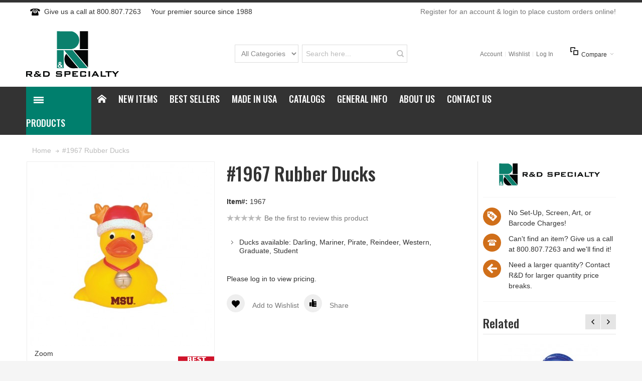

--- FILE ---
content_type: text/html; charset=UTF-8
request_url: https://www.rdspecialty.com/1967-rubber-ducks.html
body_size: 23067
content:
<!DOCTYPE html>

<!--[if lt IE 7 ]> <html lang="en" id="top" class="no-js ie6"> <![endif]-->
<!--[if IE 7 ]>    <html lang="en" id="top" class="no-js ie7"> <![endif]-->
<!--[if IE 8 ]>    <html lang="en" id="top" class="no-js ie8"> <![endif]-->
<!--[if IE 9 ]>    <html lang="en" id="top" class="no-js ie9"> <![endif]-->
<!--[if (gt IE 9)|!(IE)]><!--> <html lang="en" id="top" class="no-js"> <!--<![endif]-->

<head>
<meta http-equiv="Content-Type" content="text/html; charset=utf-8" />
<title>#1967 Rubber Ducks - Custom Rubber Ducks - R&amp;D Specialty</title>
	<meta name="viewport" content="width=device-width, initial-scale=1" />
	<meta name="description" content="Since 1988, R&amp;D Specialty has been a premier wholesale supplier of NCAA custom imprinted gift merchandise to colleges with over 500 items in categories such as Drinkware, CamelBak, Contigo, Key Tags, License Plate Frames, Holiday, Golf, &amp; Lanyards" />
<meta name="keywords" content="wholesale licensed gift items, collegiate gifts, custom printed collegiate gifts" />
<meta name="robots" content="INDEX,FOLLOW" />
<link rel="icon" href="https://www.rdspecialty.com/media/favicon/default/favicon_1.ico" type="image/x-icon" />
<link rel="shortcut icon" href="https://www.rdspecialty.com/media/favicon/default/favicon_1.ico" type="image/x-icon" />

<!--[if lt IE 7]>
<script type="text/javascript">
//<![CDATA[
    var BLANK_URL = 'https://www.rdspecialty.com/js/blank.html';
    var BLANK_IMG = 'https://www.rdspecialty.com/js/spacer.gif';
//]]>
</script>
<![endif]-->

<link rel="stylesheet" type="text/css" href="https://www.rdspecialty.com/media/css_secure/f8b4abcf6330a334441c64324b0cd261.css" />
<link rel="stylesheet" type="text/css" href="https://www.rdspecialty.com/media/css_secure/a3de12668b665a965f930b4eb66d453d.css" media="all" />
<link rel="stylesheet" type="text/css" href="https://www.rdspecialty.com/media/css_secure/a1de8324b061a28c2a903acae8f10b88.css" media="print" />
<script type="text/javascript" src="https://www.rdspecialty.com/js/prototype/prototype.js"></script>
<script type="text/javascript" src="https://www.rdspecialty.com/js/lib/ccard.js"></script>
<script type="text/javascript" src="https://www.rdspecialty.com/js/prototype/validation.js"></script>
<script type="text/javascript" src="https://www.rdspecialty.com/js/scriptaculous/builder.js"></script>
<script type="text/javascript" src="https://www.rdspecialty.com/js/scriptaculous/effects.js"></script>
<script type="text/javascript" src="https://www.rdspecialty.com/js/scriptaculous/dragdrop.js"></script>
<script type="text/javascript" src="https://www.rdspecialty.com/js/scriptaculous/controls.js"></script>
<script type="text/javascript" src="https://www.rdspecialty.com/js/scriptaculous/slider.js"></script>
<script type="text/javascript" src="https://www.rdspecialty.com/js/varien/js.js"></script>
<script type="text/javascript" src="https://www.rdspecialty.com/js/varien/form.js"></script>
<script type="text/javascript" src="https://www.rdspecialty.com/js/mage/translate.js"></script>
<script type="text/javascript" src="https://www.rdspecialty.com/js/mage/cookies.js"></script>
<script type="text/javascript" src="https://www.rdspecialty.com/js/infortis/jquery/jquery.min.js"></script>
<script type="text/javascript" src="https://www.rdspecialty.com/js/infortis/jquery/jquery-noconflict.js"></script>
<script type="text/javascript" src="https://www.rdspecialty.com/js/infortis/jquery/plugins/jquery.owlcarousel.min.js"></script>
<script type="text/javascript" src="https://www.rdspecialty.com/js/infortis/jquery/plugins/jquery.easing.min.js"></script>
<script type="text/javascript" src="https://www.rdspecialty.com/js/infortis/jquery/plugins/jquery.accordion.min.js"></script>
<script type="text/javascript" src="https://www.rdspecialty.com/js/infortis/jquery/jquery-ui.min.js"></script>
<script type="text/javascript" src="https://www.rdspecialty.com/js/infortis/jquery/plugins/modernizr.custom.min.js"></script>
<script type="text/javascript" src="https://www.rdspecialty.com/js/infortis/jquery/plugins/matchMedia.js"></script>
<script type="text/javascript" src="https://www.rdspecialty.com/js/infortis/jquery/plugins/matchMedia.addListener.js"></script>
<script type="text/javascript" src="https://www.rdspecialty.com/js/infortis/jquery/plugins/enquire.js"></script>
<script type="text/javascript" src="https://www.rdspecialty.com/js/infortis/jquery/plugins/jquery.tabs.min.js"></script>
<script type="text/javascript" src="https://www.rdspecialty.com/js/infortis/jquery/plugins/imagesloaded.js"></script>
<script type="text/javascript" src="https://www.rdspecialty.com/js/varien/product.js"></script>
<script type="text/javascript" src="https://www.rdspecialty.com/js/varien/configurable.js"></script>
<script type="text/javascript" src="https://www.rdspecialty.com/js/calendar/calendar.js"></script>
<script type="text/javascript" src="https://www.rdspecialty.com/js/calendar/calendar-setup.js"></script>
<script type="text/javascript" src="https://www.rdspecialty.com/js/infortis/jquery/plugins/jquery.cloudzoom.min.js"></script>
<script type="text/javascript" src="https://www.rdspecialty.com/js/infortis/jquery/plugins/jquery.colorbox.min.js"></script>
<script type="text/javascript" src="https://www.rdspecialty.com/skin/frontend/ultimo/default/js/ultramegamenu.js"></script>
<script type="text/javascript" src="https://www.rdspecialty.com/skin/frontend/ultimo/default/js/smartheader.js"></script>
<script type="text/javascript" src="https://www.rdspecialty.com/skin/frontend/ultimo/default/js/stickyheader.js"></script>
<script type="text/javascript" src="https://www.rdspecialty.com/skin/frontend/ultimo/default/js/app.js"></script>
<script type="text/javascript" src="https://www.rdspecialty.com/skin/frontend/ultimo/rds/js/aitoc/dependable.js"></script>
<link rel="canonical" href="https://www.rdspecialty.com/1967-rubber-ducks.html" />
<!--[if IE]>
<link rel="stylesheet" type="text/css" href="https://www.rdspecialty.com/media/css_secure/6e4879850ca5d1408c99e90020e88381.css" media="all" />
<![endif]-->
<!--[if lt IE 7]>
<script type="text/javascript" src="https://www.rdspecialty.com/js/lib/ds-sleight.js"></script>
<script type="text/javascript" src="https://www.rdspecialty.com/skin/frontend/base/default/js/ie6.js"></script>
<![endif]-->
<!--[if lte IE 7]>
<link rel="stylesheet" type="text/css" href="https://www.rdspecialty.com/media/css_secure/3a47e4335fcb5dc59cad54e20f461844.css" media="all" />
<![endif]-->
<!--[if lte IE 8]>
<link rel="stylesheet" type="text/css" href="https://www.rdspecialty.com/media/css_secure/cf68f50aeaeff8e50a25ad0f676fbe2c.css" media="all" />
<![endif]-->

<script type="text/javascript">
//<![CDATA[
Mage.Cookies.path     = '/';
Mage.Cookies.domain   = '.www.rdspecialty.com';
//]]>
</script>

<script type="text/javascript">
//<![CDATA[
optionalZipCountries = [];
//]]>
</script>
            <!-- BEGIN GOOGLE UNIVERSAL ANALYTICS CODE -->
        <script type="text/javascript">
        //<![CDATA[
            (function(i,s,o,g,r,a,m){i['GoogleAnalyticsObject']=r;i[r]=i[r]||function(){
            (i[r].q=i[r].q||[]).push(arguments)},i[r].l=1*new Date();a=s.createElement(o),
            m=s.getElementsByTagName(o)[0];a.async=1;a.src=g;m.parentNode.insertBefore(a,m)
            })(window,document,'script','//www.google-analytics.com/analytics.js','ga');

            
ga('create', 'UA-121181048-1', 'auto');

ga('send', 'pageview');
            
        //]]>
        </script>
        <!-- END GOOGLE UNIVERSAL ANALYTICS CODE -->
    <style type="text/css">
									</style><script type="text/javascript">//<![CDATA[
        var Translator = new Translate([]);
        //]]></script><div id="fb-root"></div>
<script>(function(d, s, id) {
  var js, fjs = d.getElementsByTagName(s)[0];
  if (d.getElementById(id)) return;
  js = d.createElement(s); js.id = id;
  js.src = 'https://connect.facebook.net/en_US/sdk.js#xfbml=1&version=v3.0';
  fjs.parentNode.insertBefore(js, fjs);
}(document, 'script', 'facebook-jssdk'));</script>
<!--Start of Tawk.to Script-->
<script type="text/javascript">
var Tawk_API=Tawk_API||{}, Tawk_LoadStart=new Date();
(function(){
var s1=document.createElement("script"),s0=document.getElementsByTagName("script")[0];
s1.async=true;
s1.src='https://embed.tawk.to/5b049c3f13d5ab375e377c9b/default';
s1.charset='UTF-8';
s1.setAttribute('crossorigin','*');
s0.parentNode.insertBefore(s1,s0);
})();
</script>
<!--End of Tawk.to Script-->

<meta name="p:domain_verify" content="t4KE3bC4Iv8fVHYVGUNuR6IyUNgEnb7G"/>
	<link href='//fonts.googleapis.com/css?family=Oswald:500&amp;subset=latin' rel='stylesheet' type='text/css' />
</head>
<body class=" catalog-product-view responsive catalog-product-view product-1967-rubber-ducks ">
<div id="root-wrapper">
<div class="wrapper">
        <noscript>
        <div class="global-site-notice noscript">
            <div class="notice-inner">
                <p>
                    <strong>JavaScript seems to be disabled in your browser.</strong><br />
                    You must have JavaScript enabled in your browser to utilize the functionality of this website.                </p>
            </div>
        </div>
    </noscript>
    <div class="page">
        <div id="header-container" class="header-container header-mobile" style="display:none;">
<div class="header-container2">
<div class="header-container3">

        <!-- Part of the header displayed only in mobile mode -->
    <div class="header-m-container">

        <div class="header-m-top-container">
            <div class="header-m-top header container clearer">
                <div class="inner-container">

                    
                                        
                </div> <!-- end: inner-container -->
            </div> <!-- end: header-m-top -->
        </div> <!-- end: header-m-top-container -->

        <div class="header-m-primary-container">
            <div class="header-m-primary header container">
                <div class="inner-container">

                    
                    <!-- Mobile logo -->
                    <div class="logo-wrapper--mobile">
                        <a class="logo logo--mobile" href="https://www.rdspecialty.com/" title="Welcome to R&D Specialty">
                            <img src="https://www.rdspecialty.com/skin/frontend/ultimo/rds/images/rd_logo.gif" alt="Welcome to R&D Specialty" />
                        </a>
                    </div>
                    <div class="clearer after-mobile-logo"></div>

                    <!-- Skip links -->
                    <div class="skip-links-wrapper skip-links--4">

                                                    <a href="#header-nav" class="skip-link skip-nav">
                                <span class="icon ic ic-menu"></span>
                                <span class="label">Menu</span>
                            </a>
                        
                                                    <a href="#header-search" class="skip-link skip-search">
                                <span class="icon ic ic-search"></span>
                                <span class="label">Search</span>
                            </a>
                        
                                                    <a href="#header-account" class="skip-link skip-account">
                                <span class="icon ic ic-user"></span>
                                <span class="label">Account</span>
                            </a>
                        
                                                    <a href="#header-compare" class="skip-link skip-compare">
                                <span class="icon ic ic-compare"></span>
                                                                <span class="label">Compare</span>
                            </a>
                        
                        
                                                
                                                    <div id="header-nav" class="skip-content skip-content--style">
                                <div id="nav-marker-mobile"></div>
                            </div>

                                                    <div id="search-marker-mobile"></div>
                            <div id="header-search" class="skip-content skip-content--style">
    <div class="search-wrapper">
        <form id="search_mini_form" action="https://www.rdspecialty.com/catalogsearch/result/?q=1" method="get">
    <div class="form-search">
        <label for="search">Search:</label>
                <select class="grid12-4" id="cat" name="cat">
            <option value="">All Categories</option>
                                                            <option value="4">Drinkware</option>
                                                                                            <option value="6">> Ceramic</option>
                                            <option value="20">> Glassware</option>
                                            <option value="132">> Specialty</option>
                                            <option value="21">> Shot Glasses</option>
                                            <option value="22">> Travel Mugs/Tumblers</option>
                                            <option value="23">> Sport/Water Bottles</option>
                                            <option value="24">> Plastic Cups</option>
                                            <option value="25">> Can/Bottle Coolers</option>
                                            <option value="131">> Contigo</option>
                                            <option value="142">> Takeya</option>
                                                                                                <option value="5">Keytags</option>
                                                                                            <option value="28">> Carabiners</option>
                                            <option value="29">> Bottle Openers</option>
                                            <option value="30">> Woven</option>
                                            <option value="31">> Acrylic</option>
                                            <option value="32">> PVC</option>
                                            <option value="135">> Wood</option>
                                            <option value="33">> Keystraps</option>
                                            <option value="34">> Plush</option>
                                            <option value="35">> ID Holders</option>
                                            <option value="36">> Silver or Gold Metal</option>
                                            <option value="37">> Spinners</option>
                                                                                                <option value="15">Concessions & Spirit</option>
                                                                                            <option value="113">> Foam Items</option>
                                            <option value="114">> Buttons</option>
                                            <option value="115">> Foam Balls</option>
                                            <option value="116">> Seat Cushions & Chairs</option>
                                            <option value="117">> Appliques / Patches</option>
                                            <option value="118">> Noise Makers</option>
                                            <option value="119">> Pennants / Banners</option>
                                            <option value="120">> Umbrellas</option>
                                            <option value="121">> Knit Items</option>
                                            <option value="123">> Pom Poms</option>
                                            <option value="124">> Rally Towels & Rags</option>
                                            <option value="125">> Bandanas</option>
                                            <option value="149">> Sunglasses</option>
                                            <option value="126">> Binoculars</option>
                                            <option value="145">> Rally Wigs</option>
                                            <option value="127">> Other</option>
                                                                                                <option value="19">Novelties</option>
                                                                                            <option value="48">> Tote Bags</option>
                                            <option value="49">> Playing Cards</option>
                                            <option value="50">> Games & Toys</option>
                                            <option value="51">> Household</option>
                                            <option value="52">> Piggy Banks</option>
                                            <option value="53">> Magnets</option>
                                            <option value="55">> Luggage Tags</option>
                                            <option value="56">> ID Holders</option>
                                            <option value="57">> Other</option>
                                            <option value="129">> Bracelets</option>
                                                                                                <option value="8">Desk Items</option>
                                                                                            <option value="38">> Picture Frames</option>
                                            <option value="39">> Clocks</option>
                                            <option value="40">> Accessories</option>
                                            <option value="41">> Card Holders</option>
                                            <option value="42">> Padfolios</option>
                                                                                                <option value="11">Automotive</option>
                                                                                            <option value="43">> License Plate Frames</option>
                                            <option value="44">> Hitch Covers</option>
                                            <option value="45">> Car Tags</option>
                                            <option value="46">> Signs</option>
                                            <option value="47">> Accessories</option>
                                                                                                <option value="13">Plush</option>
                                                                                            <option value="136">> Animals</option>
                                            <option value="137">> Bears</option>
                                            <option value="138">> Custom</option>
                                            <option value="141">> Graduation</option>
                                            <option value="140">> Holiday</option>
                                            <option value="139">> Monkeys</option>
                                                                                                <option value="12">Writing Instruments</option>
                                                                                            <option value="58">> Pens</option>
                                            <option value="59">> Pencils</option>
                                            <option value="60">> Sets</option>
                                            <option value="144">> Stylus</option>
                                                                                                <option value="26">Golf</option>
                                                                                            <option value="61">> Towels</option>
                                            <option value="62">> Balls & Tees</option>
                                            <option value="63">> Accessories</option>
                                                                                                <option value="27">Holiday Gifts & Bags</option>
                                                                                            <option value="65">> Gift Bags</option>
                                            <option value="66">> Ornaments</option>
                                            <option value="67">> Stockings & Hats</option>
                                            <option value="143">> Accessories</option>
                                                                                                <option value="18">Pet Spirit</option>
                                                                                            <option value="69">> Collars</option>
                                            <option value="70">> Leashes</option>
                                            <option value="71">> Bandanas</option>
                                            <option value="72">> Toys</option>
                                            <option value="73">> Clothing</option>
                                            <option value="128">> Bowls</option>
                                                                                                <option value="17">Jewelry</option>
                                                                                            <option value="74">> Lapel Pins</option>
                                            <option value="75">> Bracelets</option>
                                            <option value="76">> Cuff Links</option>
                                            <option value="77">> Earrings</option>
                                                                                                <option value="146">Tech</option>
                                                                                            <option value="147">> Earbuds</option>
                                            <option value="148">> Cell Phone Card Holders</option>
                                                                                                <option value="16">Lanyards</option>
                                                                                            <option value="151">> Woven</option>
                                            <option value="156">> Screen Print</option>
                                            <option value="157">> Sublimated</option>
                                            <option value="150">> Card Holders</option>
                                                                                                <option value="14">Decals</option>
                                                                                                        </select>
        <input id="search" type="text" name="q" class="input-text grid12-8" />
        <button type="submit" title="Search" class="button"><span><span>Search</span></span></button>
        <div id="search_autocomplete" class="search-autocomplete"></div>
    </div>
</form>
<script type="text/javascript">
//<![CDATA[
    var searchForm = new Varien.searchForm('search_mini_form', 'search', 'Search here...');
    searchForm.initAutocomplete('https://www.rdspecialty.com/catalogsearch/ajax/suggest/', 'search_autocomplete');
//]]>
</script>
    </div>
</div>
                        
                                                    <div id="account-links-marker-mobile"></div>
                                <div id="header-account" class="account-links top-links links-wrapper-separators-left skip-content skip-content--style">
        <ul class="links">
                        <li class="first" ><a href="https://www.rdspecialty.com/customer/account/" title="Account" >Account</a></li>
                                <li ><a href="https://www.rdspecialty.com/wishlist/" title="Wishlist" >Wishlist</a></li>
                                <li class=" last" ><a href="https://www.rdspecialty.com/customer/account/login/" title="Log In" >Log In</a></li>
            </ul>
    </div>
                        
                                                    <div id="mini-compare-marker-mobile"></div>
                            
            <div id="mini-compare" class="mini-compare quick-compare dropdown is-empty">

                <div class="mini-compare-heading dropdown-heading cover skip-link skip-compare" title="You have no items to compare.">
                    <span>
                        <span class="icon ic ic-compare"></span>
                                                <span class="label">Compare</span>
                        <span class="caret">&nbsp;</span>
                    </span>
                </div>
                <div id="header-compare" class="mini-compare-content dropdown-content dropdown-menu left-hand block skip-content skip-content--style">
                                            <div class="empty">You have no items to compare.</div>
                                        </div><!-- end: dropdown-content -->
            </div>

                        
                            <div class="skip-links-clearer clearer"></div>

                    </div> <!-- end: skip-links-wrapper -->

                </div> <!-- end: inner-container -->
            </div> <!-- end: header-m-primary -->
        </div> <!-- end: header-m-primary-container -->

    </div> <!-- end: header-m-container -->
    
    <!-- Part of the header displayed only in regular mode -->
    <div class="header-top-container">
        <div class="header-top header container clearer">
            <div class="inner-container">

                                
                <div class="left-column">

                    
                    
                                            <div class="item item-left block_header_top_left"><div class="hide-below-768" title="Give us a call"><span class="icon i-telephone no-bg-color"></span>Give us a call at 800.807.7263</div></div>
                                                            <div class="item item-left hide-below-960">
                        <p class="welcome-msg">Your premier source since 1988 </p>
                    </div>

                </div> <!-- end: left column -->

                <div class="right-column">

                    
                                        
                                            <div class="item item-right block_header_top_right"><div class="hide-below-768"</div>

<ul class="links">

    	<a href="https://www.rdspecialty.com/customer/account/login/" title="Place custom orders online!">Register for an account & login to place custom orders online!</a>
    
</ul></div>
                    
                    
                    
                </div> <!-- end: right column -->

            </div> <!-- end: inner-container -->
        </div> <!-- end: header-top -->
    </div> <!-- end: header-top-container -->

    <div class="header-primary-container">
        <div class="header-primary header container">
            <div class="inner-container">

                
                                <div class="hp-blocks-holder">

                                            <!-- Left column -->
                        <div class="hp-block left-column grid12-4">
                                                                                                                            <div class="item"><div class="logo-wrapper logo-wrapper--regular">
			<a class="logo logo--regular" href="https://www.rdspecialty.com/" title="Welcome to R&D Specialty"><strong>Welcome to R&D Specialty</strong><img src="https://www.rdspecialty.com/skin/frontend/ultimo/rds/images/rd_logo.gif" alt="Welcome to R&D Specialty" /></a>
	</div>
</div>
                                                                                    </div> <!-- end: left column -->
                    
                                            <!-- Central column -->
                        <div class="hp-block central-column grid12-4">
                                                                                                                            <div class="item"><div id="search-marker-regular"></div></div>
                                                                                    </div> <!-- end: central column -->
                    
                                            <!-- Right column -->
                        <div class="hp-block right-column grid12-4">
                                                                                                                            <div class="item"><div id="user-menu-wrapper-regular">
    <div id="user-menu" class="user-menu">

        
        
        
        <div class="line-break-after"></div>
                
        
                    <div id="mini-compare-marker-regular"></div>        
        
                
        
                    <div id="account-links-marker-regular"></div>        
        
        
    </div> <!-- end: user-menu -->
</div>
</div>
                                                                                    </div> <!-- end: right column -->
                                        
                </div> <!-- end: hp-blocks-holder -->

            </div> <!-- end: inner-container -->
        </div> <!-- end: header-primary -->
    </div> <!-- end: header-primary-container -->

            
    <div class="nav-container skip-content sticky-container">
    <img class="stick-img" src="https://www.rdspecialty.com/skin/frontend/ultimo/rds/images/rd_logo_sticky.gif" alt="Welcome to R&D Specialty"/>
        <div class="nav container clearer">
            <div class="inner-container"><div class="navi-wrapper">

        <ul class="nav-holders-wrapper">
        <li id="nav-holder1" class="nav-item level0 level-top nav-holder"></li>
        <li id="nav-holder2" class="nav-item level0 level-top nav-holder"></li>
        <li id="nav-holder3" class="nav-item level0 level-top nav-holder"></li>
    </ul>

            
        <div class="mobnav-trigger menu-trigger">
            <div class="menu-trigger-inner">
                <span class="trigger-icon"><span class="line"></span><span class="line"></span><span class="line"></span></span>
                <span class="label">Menu</span>
            </div>
        </div>

    
        
        <div class="vertnav-trigger menu-trigger">
            <div class="menu-trigger-inner">
                <span class="trigger-icon"><span class="line"></span><span class="line"></span><span class="line"></span></span>
                                <span class="label">Products</span> 
            </div>
        </div>

    
                    <ul class="nav-inline-links navi nav-regular">
            <li class="nav-item level0 level-top">
		<a class="level-top" href="https://www.rdspecialty.com/" title="Home">
			<span class="ic ic-home"></span>
		</a>
</li>

<li class="nav-item level0 level-top">
		<a class="level-top" href="https://www.rdspecialty.com/new-items/date-added/new-item.html" title="New Items">
			<span>New Items</span>
                </a>
</li>

<li class="nav-item level0 level-top">
		<a class="level-top" href="https://www.rdspecialty.com/best-sellers/popularity/best-seller.html" title="Best Sellers">
			<span>Best Sellers</span>
		</a>
</li>

<li class="nav-item level0 level-top">
		<a class="level-top" href="https://www.rdspecialty.com/made-in-usa/country-of-origin/made-in-usa.html" title="Made in USA Items">
			<span>Made in USA</span>
		</a>
</li>

<li class="nav-item level0 level-top">
		<a class="level-top" href="https://www.rdspecialty.com/catalogs" title="Catalogs">
			<span>Catalogs</span>
		</a>
</li>
		
<li class="nav-item level0 level-top right">
		<a class="level-top" href="https://www.rdspecialty.com/contact-us" title="Contact R&D Specialty">
			<span>Contact Us</span>
		</a>
</li>
	
<li class="nav-item level0 level-top right">
		<a class="level-top" href="https://www.rdspecialty.com/about-us" title="About R&D Specialty">
			<span>About Us</span>
		</a>
</li>

<li class="nav-item level0 level-top right">
		<a class="level-top" href="https://www.rdspecialty.com/general-info" title="General Information">
			<span>General Info</span>
		</a>
</li>        </ul>
    
        <div id="nav-marker-regular"></div>
    <nav id="mainmenu" class="navi nav-regular opt-fx-fade-inout opt-sb2 nav-vert nav-vert-triggerable">
        <ul>

                        	<li class="nav-item nav-item--stickylogo level0 level-top nav-holder">
		<img src="https://www.rdspecialty.com/skin/frontend/ultimo/rds/images/rd_logo_sticky.gif" alt="Welcome to R&D Specialty" />
	</li>

            
                            <li class="nav-item nav-item--home level0 level-top nav-item--homeicon">
                    <a class="level-top" href="https://www.rdspecialty.com/"><span class="ic ic-home"></span></a>
                </li>
                        
                                        <li class="nav-item level0 nav-1 level-top first nav-item--parent mega parent"><a href="https://www.rdspecialty.com/drinkware.html" class="level-top"><span>Drinkware</span><span class="caret"></span></a><span class="opener"></span><div class="nav-panel--dropdown nav-panel" style="width:400%;"><div class="nav-panel-inner"><div class="nav-block--center grid12-8"><ul class="level0 nav-submenu nav-submenu--mega dd-itemgrid dd-itemgrid-2col"><li class="nav-item level1 nav-1-1 first"><a href="https://www.rdspecialty.com/drinkware/ceramic.html"><span>Ceramic</span></a><div class="nav-block nav-block--bottom std"><div class="divider"></div>
&nbsp</div></li><li class="nav-item level1 nav-1-2"><a href="https://www.rdspecialty.com/drinkware/glassware.html"><span>Glassware</span></a><div class="nav-block nav-block--bottom std"><div class="divider"></div>
&nbsp</div></li><li class="nav-item level1 nav-1-3"><a href="https://www.rdspecialty.com/drinkware/specialty.html"><span>Specialty</span></a><div class="nav-block nav-block--bottom std"><div class="divider"></div>
&nbsp</div></li><li class="nav-item level1 nav-1-4"><a href="https://www.rdspecialty.com/drinkware/shot-glasses.html"><span>Shot Glasses</span></a><div class="nav-block nav-block--bottom std"><div class="divider"></div>
&nbsp</div></li><li class="nav-item level1 nav-1-5"><a href="https://www.rdspecialty.com/drinkware/travel-mugs-tumblers.html"><span>Travel Mugs/Tumblers</span></a><div class="nav-block nav-block--bottom std"><div class="divider"></div>
&nbsp</div></li><li class="nav-item level1 nav-1-6"><a href="https://www.rdspecialty.com/drinkware/sport-water-bottles.html"><span>Sport/Water Bottles</span></a><div class="nav-block nav-block--bottom std"><div class="divider"></div>
&nbsp</div></li><li class="nav-item level1 nav-1-7"><a href="https://www.rdspecialty.com/drinkware/plastic-cups.html"><span>Plastic Cups</span></a><div class="nav-block nav-block--bottom std"><div class="divider"></div>
&nbsp</div></li><li class="nav-item level1 nav-1-8"><a href="https://www.rdspecialty.com/drinkware/can-bottle-coolers.html"><span>Can/Bottle Coolers</span></a><div class="nav-block nav-block--bottom std"><div class="divider"></div>
&nbsp</div></li><li class="nav-item level1 nav-1-9"><a href="https://www.rdspecialty.com/drinkware/contigo.html"><span>Contigo</span></a><div class="nav-block nav-block--bottom std"><div class="divider"></div>
&nbsp</div></li><li class="nav-item level1 nav-1-10 last"><a href="https://www.rdspecialty.com/drinkware/takeya.html"><span>Takeya</span></a><div class="nav-block nav-block--bottom std"><div class="divider"></div>
&nbsp</div></li></ul></div><div class="nav-block nav-block--right std grid12-4"><div class="hide-below-480">
<a href="https://www.rdspecialty.com/2347-alpine-sport-bottle-33-8oz.html"><img class="fade-on-hover" src="https://www.rdspecialty.com/media/wysiwyg/infortis/ultimo/menu/custom/2347_250wx200h.jpg" alt="#2347 Alpine Sport Bottle" /></a>
<br/><br/>
<h3 style="color:#007f6d">NEW Featured Product</h3>
<h4>#2347 Alpine Sport Bottle</h4>
<ul class="bullet">
<li>Single wall BPA-free Eastman Tritan copolyester bottle.</li>
<li>Threaded lid with stainless steel accent.</li>
<li>Braided coated wire carrying loop.</li>
<li>Available in 8 colors.</li>
</ul>
<a href="https://www.rdspecialty.com/2347-alpine-sport-bottle-33-8oz.html" class="go">View Product</a><br/>
<a href="https://www.rdspecialty.com/drinkware/sport-water-bottles.html" class="go">View All Sport Bottles</a>
</div></div></div></div></li><li class="nav-item level0 nav-2 level-top nav-item--parent mega parent"><a href="https://www.rdspecialty.com/keytags.html" class="level-top"><span>Keytags</span><span class="caret"></span></a><span class="opener"></span><div class="nav-panel--dropdown nav-panel" style="width:400%;"><div class="nav-panel-inner"><div class="nav-block--center grid12-8"><ul class="level0 nav-submenu nav-submenu--mega dd-itemgrid dd-itemgrid-2col"><li class="nav-item level1 nav-2-1 first"><a href="https://www.rdspecialty.com/keytags/carabiners.html"><span>Carabiners</span></a><div class="nav-block nav-block--bottom std"><div class="divider"></div>
&nbsp</div></li><li class="nav-item level1 nav-2-2"><a href="https://www.rdspecialty.com/keytags/bottle-openers.html"><span>Bottle Openers</span></a><div class="nav-block nav-block--bottom std"><div class="divider"></div>
&nbsp</div></li><li class="nav-item level1 nav-2-3"><a href="https://www.rdspecialty.com/keytags/woven.html"><span>Woven</span></a><div class="nav-block nav-block--bottom std"><div class="divider"></div>
&nbsp</div></li><li class="nav-item level1 nav-2-4"><a href="https://www.rdspecialty.com/keytags/acrylic.html"><span>Acrylic</span></a><div class="nav-block nav-block--bottom std"><div class="divider"></div>
&nbsp</div></li><li class="nav-item level1 nav-2-5"><a href="https://www.rdspecialty.com/keytags/pvc.html"><span>PVC</span></a><div class="nav-block nav-block--bottom std"><div class="divider"></div>
&nbsp</div></li><li class="nav-item level1 nav-2-6"><a href="https://www.rdspecialty.com/keytags/wood.html"><span>Wood</span></a><div class="nav-block nav-block--bottom std"><div class="divider"></div>
&nbsp</div></li><li class="nav-item level1 nav-2-7"><a href="https://www.rdspecialty.com/keytags/keystraps.html"><span>Keystraps</span></a><div class="nav-block nav-block--bottom std"><div class="divider"></div>
&nbsp</div></li><li class="nav-item level1 nav-2-8"><a href="https://www.rdspecialty.com/keytags/plush.html"><span>Plush</span></a><div class="nav-block nav-block--bottom std"><div class="divider"></div>
&nbsp</div></li><li class="nav-item level1 nav-2-9"><a href="https://www.rdspecialty.com/keytags/id-holders.html"><span>ID Holders</span></a><div class="nav-block nav-block--bottom std"><div class="divider"></div>
&nbsp</div></li><li class="nav-item level1 nav-2-10"><a href="https://www.rdspecialty.com/keytags/silver-or-gold-metal.html"><span>Silver or Gold Metal</span></a><div class="nav-block nav-block--bottom std"><div class="divider"></div>
&nbsp</div></li><li class="nav-item level1 nav-2-11 last"><a href="https://www.rdspecialty.com/keytags/spinners.html"><span>Spinners</span></a><div class="nav-block nav-block--bottom std"><div class="divider"></div>
&nbsp</div></li></ul></div><div class="nav-block nav-block--right std grid12-4"><div class="hide-below-480">
<a href="https://www.rdspecialty.com/2380-acadia-round-wood-keytag.html"><img class="fade-on-hover" src="https://www.rdspecialty.com/media/wysiwyg/infortis/ultimo/menu/custom/2380_250wx200h.jpg" alt="#2380 Acadia Round Wood Keytag" /></a>
<br/><br/>
<h3 style="color:#007f6d">NEW Featured Product</h3>
<h4>#2380 Acadia Round Wood Keytag</h4>
<ul class="bullet">
<li>Silver keytag with light finish wood insert.</li>
</ul>
<a href="https://www.rdspecialty.com/2380-acadia-round-wood-keytag.html" class="go">View Product</a><br/>
<a href="https://www.rdspecialty.com/keytags.html" class="go">View All Keytags</a>
</div></div></div></div></li><li class="nav-item level0 nav-3 level-top nav-item--parent mega parent"><a href="https://www.rdspecialty.com/concessions-spirit.html" class="level-top"><span>Concessions &amp; Spirit</span><span class="caret"></span></a><span class="opener"></span><div class="nav-panel--dropdown nav-panel" style="width:400%;"><div class="nav-panel-inner"><div class="nav-block--center grid12-8"><ul class="level0 nav-submenu nav-submenu--mega dd-itemgrid dd-itemgrid-2col"><li class="nav-item level1 nav-3-1 first"><a href="https://www.rdspecialty.com/concessions-spirit/foam-items.html"><span>Foam Items</span></a><div class="nav-block nav-block--bottom std"><div class="divider"></div>
&nbsp</div></li><li class="nav-item level1 nav-3-2"><a href="https://www.rdspecialty.com/concessions-spirit/buttons.html"><span>Buttons</span></a><div class="nav-block nav-block--bottom std"><div class="divider"></div>
&nbsp</div></li><li class="nav-item level1 nav-3-3"><a href="https://www.rdspecialty.com/concessions-spirit/foam-balls.html"><span>Foam Balls</span></a><div class="nav-block nav-block--bottom std"><div class="divider"></div>
&nbsp</div></li><li class="nav-item level1 nav-3-4"><a href="https://www.rdspecialty.com/concessions-spirit/seat-cushions-chairs.html"><span>Seat Cushions &amp; Chairs</span></a><div class="nav-block nav-block--bottom std"><div class="divider"></div>
&nbsp</div></li><li class="nav-item level1 nav-3-5"><a href="https://www.rdspecialty.com/concessions-spirit/appliques-patches.html"><span>Appliques / Patches</span></a><div class="nav-block nav-block--bottom std"><div class="divider"></div>
&nbsp</div></li><li class="nav-item level1 nav-3-6"><a href="https://www.rdspecialty.com/concessions-spirit/noisemakers.html"><span>Noise Makers</span></a><div class="nav-block nav-block--bottom std"><div class="divider"></div>
&nbsp</div></li><li class="nav-item level1 nav-3-7"><a href="https://www.rdspecialty.com/concessions-spirit/pennants-banners.html"><span>Pennants / Banners</span></a><div class="nav-block nav-block--bottom std"><div class="divider"></div>
&nbsp</div></li><li class="nav-item level1 nav-3-8"><a href="https://www.rdspecialty.com/concessions-spirit/umbrellas.html"><span>Umbrellas</span></a><div class="nav-block nav-block--bottom std"><div class="divider"></div>
&nbsp</div></li><li class="nav-item level1 nav-3-9"><a href="https://www.rdspecialty.com/concessions-spirit/knit-items.html"><span>Knit Items</span></a><div class="nav-block nav-block--bottom std"><div class="divider"></div>
&nbsp</div></li><li class="nav-item level1 nav-3-10"><a href="https://www.rdspecialty.com/concessions-spirit/pom-poms.html"><span>Pom Poms</span></a><div class="nav-block nav-block--bottom std"><div class="divider"></div>
&nbsp</div></li><li class="nav-item level1 nav-3-11"><a href="https://www.rdspecialty.com/concessions-spirit/rally-towels-rags.html"><span>Rally Towels &amp; Rags</span></a><div class="nav-block nav-block--bottom std"><div class="divider"></div>
&nbsp</div></li><li class="nav-item level1 nav-3-12"><a href="https://www.rdspecialty.com/concessions-spirit/bandanas.html"><span>Bandanas</span></a><div class="nav-block nav-block--bottom std"><div class="divider"></div>
&nbsp</div></li><li class="nav-item level1 nav-3-13"><a href="https://www.rdspecialty.com/concessions-spirit/sunglasses.html"><span>Sunglasses</span></a><div class="nav-block nav-block--bottom std"><div class="divider"></div>
&nbsp</div></li><li class="nav-item level1 nav-3-14"><a href="https://www.rdspecialty.com/concessions-spirit/binoculars.html"><span>Binoculars</span></a><div class="nav-block nav-block--bottom std"><div class="divider"></div>
&nbsp</div></li><li class="nav-item level1 nav-3-15"><a href="https://www.rdspecialty.com/concessions-spirit/rally-wigs.html"><span>Rally Wigs</span></a><div class="nav-block nav-block--bottom std"><div class="divider"></div>
&nbsp</div></li><li class="nav-item level1 nav-3-16 last"><a href="https://www.rdspecialty.com/concessions-spirit/other.html"><span>Other</span></a><div class="nav-block nav-block--bottom std"><div class="divider"></div>
&nbsp</div></li></ul></div><div class="nav-block nav-block--right std grid12-4"><div class="hide-below-480">
<a href="https://www.rdspecialty.com/2362-antigua-sunglasses.html"><img class="fade-on-hover" src="https://www.rdspecialty.com/media/wysiwyg/infortis/ultimo/menu/custom/2362_250wx200h.jpg" alt="#2362 Antigua Sunglasses" /></a>
<br/><br/>
<h3 style="color:#007f6d">NEW Featured Product</h3>
<h4>#2362 Antigua Sunglasses</h4>
<ul class="bullet">
<li>Clear classic frames with colored arms for a stylish look.</li>
<li>100% UV protection with shatter resistant lenses.</li>
</ul>
<a href="https://www.rdspecialty.com/2362-antigua-sunglasses.html" class="go">View Product</a><br/>
<a href="https://www.rdspecialty.com/concessions-spirit.html" class="go">View All Concession & Spirit Items</a>
</div></div></div></div></li><li class="nav-item level0 nav-4 level-top nav-item--parent mega parent"><a href="https://www.rdspecialty.com/novelties.html" class="level-top"><span>Novelties</span><span class="caret"></span></a><span class="opener"></span><div class="nav-panel--dropdown nav-panel" style="width:400%;"><div class="nav-panel-inner"><div class="nav-block--center grid12-8"><ul class="level0 nav-submenu nav-submenu--mega dd-itemgrid dd-itemgrid-2col"><li class="nav-item level1 nav-4-1 first"><a href="https://www.rdspecialty.com/novelties/tote-bags.html"><span>Tote Bags</span></a><div class="nav-block nav-block--bottom std"><div class="divider"></div>
&nbsp</div></li><li class="nav-item level1 nav-4-2"><a href="https://www.rdspecialty.com/novelties/playing-cards.html"><span>Playing Cards</span></a><div class="nav-block nav-block--bottom std"><div class="divider"></div>
&nbsp</div></li><li class="nav-item level1 nav-4-3"><a href="https://www.rdspecialty.com/novelties/games-toys.html"><span>Games &amp; Toys</span></a><div class="nav-block nav-block--bottom std"><div class="divider"></div>
&nbsp</div></li><li class="nav-item level1 nav-4-4"><a href="https://www.rdspecialty.com/novelties/household.html"><span>Household</span></a><div class="nav-block nav-block--bottom std"><div class="divider"></div>
&nbsp</div></li><li class="nav-item level1 nav-4-5"><a href="https://www.rdspecialty.com/novelties/piggy-banks.html"><span>Piggy Banks</span></a><div class="nav-block nav-block--bottom std"><div class="divider"></div>
&nbsp</div></li><li class="nav-item level1 nav-4-6"><a href="https://www.rdspecialty.com/novelties/magnets.html"><span>Magnets</span></a><div class="nav-block nav-block--bottom std"><div class="divider"></div>
&nbsp</div></li><li class="nav-item level1 nav-4-7"><a href="https://www.rdspecialty.com/novelties/luggage-tags.html"><span>Luggage Tags</span></a><div class="nav-block nav-block--bottom std"><div class="divider"></div>
&nbsp</div></li><li class="nav-item level1 nav-4-8"><a href="https://www.rdspecialty.com/novelties/id-holders.html"><span>ID Holders</span></a><div class="nav-block nav-block--bottom std"><div class="divider"></div>
&nbsp</div></li><li class="nav-item level1 nav-4-9"><a href="https://www.rdspecialty.com/novelties/other.html"><span>Other</span></a><div class="nav-block nav-block--bottom std"><div class="divider"></div>
&nbsp</div></li><li class="nav-item level1 nav-4-10 last"><a href="https://www.rdspecialty.com/novelties/bracelets.html"><span>Bracelets</span></a><div class="nav-block nav-block--bottom std"><div class="divider"></div>
&nbsp</div></li></ul></div><div class="nav-block nav-block--right std grid12-4"><div class="hide-below-480">
<a href="https://www.rdspecialty.com/2374-full-color-poker-playing-cards.html"><img class="fade-on-hover" src="https://www.rdspecialty.com/media/wysiwyg/infortis/ultimo/menu/custom/2374_250wx200h.jpg" alt="#2374 Full Color Poker Playing Cards" /></a>
<br/><br/>
<h3 style="color:#007f6d">NEW Featured Product</h3>
<h4>#2374 Full Color Poker Playing Cards</h4>
<ul class="bullet">
<li>Full color graphics available or choose a stock color card back & add your graphics.</li>
<li>Made in USA!</li>
</ul>
<a href="https://www.rdspecialty.com/2374-full-color-poker-playing-cards.html" class="go">View Product</a><br/>
<a href="https://www.rdspecialty.com/novelties.html" class="go">View All Novelty Items</a>
</div></div></div></div></li><li class="nav-item level0 nav-5 level-top nav-item--parent mega parent"><a href="https://www.rdspecialty.com/desk-items.html" class="level-top"><span>Desk Items</span><span class="caret"></span></a><span class="opener"></span><div class="nav-panel--dropdown nav-panel" style="width:400%;"><div class="nav-panel-inner"><div class="nav-block--center grid12-8"><ul class="level0 nav-submenu nav-submenu--mega dd-itemgrid dd-itemgrid-2col"><li class="nav-item level1 nav-5-1 first"><a href="https://www.rdspecialty.com/desk-items/picture-frames.html"><span>Picture Frames</span></a><div class="nav-block nav-block--bottom std"><div class="divider"></div>
&nbsp</div></li><li class="nav-item level1 nav-5-2"><a href="https://www.rdspecialty.com/desk-items/clocks.html"><span>Clocks</span></a><div class="nav-block nav-block--bottom std"><div class="divider"></div>
&nbsp</div></li><li class="nav-item level1 nav-5-3"><a href="https://www.rdspecialty.com/desk-items/accessories.html"><span>Accessories</span></a><div class="nav-block nav-block--bottom std"><div class="divider"></div>
&nbsp</div></li><li class="nav-item level1 nav-5-4"><a href="https://www.rdspecialty.com/desk-items/card-holders.html"><span>Card Holders</span></a><div class="nav-block nav-block--bottom std"><div class="divider"></div>
&nbsp</div></li><li class="nav-item level1 nav-5-5 last"><a href="https://www.rdspecialty.com/desk-items/padfolios.html"><span>Padfolios</span></a><div class="nav-block nav-block--bottom std"><div class="divider"></div>
&nbsp</div></li></ul></div><div class="nav-block nav-block--right std grid12-4"><div class="hide-below-480">
<a href="https://www.rdspecialty.com/2289-distressed-wood-picture-frame.html"><img class="fade-on-hover" src="https://www.rdspecialty.com/media/wysiwyg/infortis/ultimo/menu/custom/2289_250wx200h.jpg" alt="#2289 Distressed Wood Picture Frame" /></a>
<br/><br/>
<h3 style="color:#007f6d">Featured Product</h3>
<h4>#2289 Distressed Wood Picture Frame</h4>
<ul class="bullet">
<li>Crafted in a wooden fence style with a distressed whitewash finish.</li>
<li>Holds a 4 x 6 photo and has an easel back for tabletop display.</li>
<li>Includes a full-color imprint.</li>
</ul>
<a href="https://www.rdspecialty.com/2289-distressed-wood-picture-frame.html" class="go">View Product</a><br/>
<a href="https://www.rdspecialty.com/desk-items.html" class="go">View All Desk Items</a>
</div></div></div></div></li><li class="nav-item level0 nav-6 level-top nav-item--parent mega parent"><a href="https://www.rdspecialty.com/automotive.html" class="level-top"><span>Automotive</span><span class="caret"></span></a><span class="opener"></span><div class="nav-panel--dropdown nav-panel" style="width:400%;"><div class="nav-panel-inner"><div class="nav-block--center grid12-8"><ul class="level0 nav-submenu nav-submenu--mega dd-itemgrid dd-itemgrid-2col"><li class="nav-item level1 nav-6-1 first"><a href="https://www.rdspecialty.com/automotive/license-plate-frames.html"><span>License Plate Frames</span></a><div class="nav-block nav-block--bottom std"><div class="divider"></div>
&nbsp</div></li><li class="nav-item level1 nav-6-2"><a href="https://www.rdspecialty.com/automotive/hitch-covers.html"><span>Hitch Covers</span></a><div class="nav-block nav-block--bottom std"><div class="divider"></div>
&nbsp</div></li><li class="nav-item level1 nav-6-3"><a href="https://www.rdspecialty.com/automotive/car-tags.html"><span>Car Tags</span></a><div class="nav-block nav-block--bottom std"><div class="divider"></div>
&nbsp</div></li><li class="nav-item level1 nav-6-4"><a href="https://www.rdspecialty.com/automotive/signs.html"><span>Signs</span></a><div class="nav-block nav-block--bottom std"><div class="divider"></div>
&nbsp</div></li><li class="nav-item level1 nav-6-5 last"><a href="https://www.rdspecialty.com/automotive/accessories.html"><span>Accessories</span></a><div class="nav-block nav-block--bottom std"><div class="divider"></div>
&nbsp</div></li></ul></div><div class="nav-block nav-block--right std grid12-4"><div class="hide-below-480">
<a href="https://www.rdspecialty.com/607-polished-chrome-license-frame.html"><img class="fade-on-hover" src="https://www.rdspecialty.com/media/wysiwyg/infortis/ultimo/menu/custom/607_250wx125h.jpg" alt="#607 Polished Chrome License Frame" /></a>
<br/><br/>
<h3 style="color:#007f6d">Featured Product</h3>
<h4>#607 Polished Chrome License Frame</h4>
<ul class="bullet">
<li>Bookstore best seller!</li>
<li>Enamel color fill with up to 6 colors.</li>
<li>Individual clamshell packaging.</li>
</ul>
<a href="https://www.rdspecialty.com/607-polished-chrome-license-frame.html" class="go">View Product</a><br/>
<a href="https://www.rdspecialty.com/automotive.html" class="go">View All Automotive Items</a>
</div></div></div></div></li><li class="nav-item level0 nav-7 level-top nav-item--parent mega parent"><a href="https://www.rdspecialty.com/plush.html" class="level-top"><span>Plush</span><span class="caret"></span></a><span class="opener"></span><div class="nav-panel--dropdown nav-panel" style="width:400%;"><div class="nav-panel-inner"><div class="nav-block--center grid12-8"><ul class="level0 nav-submenu nav-submenu--mega dd-itemgrid dd-itemgrid-2col"><li class="nav-item level1 nav-7-1 first"><a href="https://www.rdspecialty.com/plush/animals.html"><span>Animals</span></a><div class="nav-block nav-block--bottom std"><div class="divider"></div>
&nbsp</div></li><li class="nav-item level1 nav-7-2"><a href="https://www.rdspecialty.com/plush/bears.html"><span>Bears</span></a><div class="nav-block nav-block--bottom std"><div class="divider"></div>
&nbsp</div></li><li class="nav-item level1 nav-7-3"><a href="https://www.rdspecialty.com/plush/custom.html"><span>Custom</span></a><div class="nav-block nav-block--bottom std"><div class="divider"></div>
&nbsp</div></li><li class="nav-item level1 nav-7-4"><a href="https://www.rdspecialty.com/plush/graduation.html"><span>Graduation</span></a><div class="nav-block nav-block--bottom std"><div class="divider"></div>
&nbsp</div></li><li class="nav-item level1 nav-7-5"><a href="https://www.rdspecialty.com/plush/holiday.html"><span>Holiday</span></a><div class="nav-block nav-block--bottom std"><div class="divider"></div>
&nbsp</div></li><li class="nav-item level1 nav-7-6 last"><a href="https://www.rdspecialty.com/plush/monkeys.html"><span>Monkeys</span></a><div class="nav-block nav-block--bottom std"><div class="divider"></div>
&nbsp</div></li></ul></div><div class="nav-block nav-block--right std grid12-4"><div class="hide-below-480">
<a href="https://www.rdspecialty.com/2194-original-sock-monkey-large-16.html"><img class="fade-on-hover" src="https://www.rdspecialty.com/media/wysiwyg/infortis/ultimo/menu/custom/2194_250wx200h.jpg" alt="#2194 Original Sock Monkey - Large" /></a>
<br/><br/>
<h3 style="color:#007f6d">Featured Product</h3>
<h4>#2194 Original Sock Monkey - Large</h4>
<ul class="bullet">
<li>Original 16" sock monkey dressed in t-shirt of your color.</li>
<li>Up to 2 color imprint included on front of t-shirt.</li>
<li>Available in 14 t-shirt colors.</li>
</ul>
<a href="https://www.rdspecialty.com/2194-original-sock-monkey-large-16.html" class="go">View Product</a><br/>
<a href="https://www.rdspecialty.com/plush.html" class="go">View All Plush Items</a>
</div></div></div></div></li><li class="nav-item level0 nav-8 level-top nav-item--parent mega parent"><a href="https://www.rdspecialty.com/writing-instruments.html" class="level-top"><span>Writing Instruments</span><span class="caret"></span></a><span class="opener"></span><div class="nav-panel--dropdown nav-panel" style="width:400%;"><div class="nav-panel-inner"><div class="nav-block--center grid12-8"><ul class="level0 nav-submenu nav-submenu--mega dd-itemgrid dd-itemgrid-2col"><li class="nav-item level1 nav-8-1 first"><a href="https://www.rdspecialty.com/writing-instruments/pens.html"><span>Pens</span></a><div class="nav-block nav-block--bottom std"><div class="divider"></div>
&nbsp</div></li><li class="nav-item level1 nav-8-2"><a href="https://www.rdspecialty.com/writing-instruments/pencils.html"><span>Pencils</span></a><div class="nav-block nav-block--bottom std"><div class="divider"></div>
&nbsp</div></li><li class="nav-item level1 nav-8-3"><a href="https://www.rdspecialty.com/writing-instruments/sets.html"><span>Sets</span></a><div class="nav-block nav-block--bottom std"><div class="divider"></div>
&nbsp</div></li><li class="nav-item level1 nav-8-4 last"><a href="https://www.rdspecialty.com/writing-instruments/stylus.html"><span>Stylus</span></a><div class="nav-block nav-block--bottom std"><div class="divider"></div>
&nbsp</div></li></ul></div><div class="nav-block nav-block--right std grid12-4"><div class="hide-below-480">
<a href="https://www.rdspecialty.com/2153-pentel-energel-x-pen.html"><img class="fade-on-hover" src="https://www.rdspecialty.com/media/wysiwyg/infortis/ultimo/menu/custom/2153_250wx200h.jpg" alt="#2153 Pentel EnerGel-X Pen" /></a>
<br/><br/>
<h3 style="color:#007f6d">Featured Product</h3>
<h4>#2153 Pentel EnerGel-X Pen</h4>
<ul class="bullet">
<li>Super smooth writing with comfortable rubber grip.</li>
<li>Retractable with no smears or smudges.</li>
<li>Available in 8 colors.</li>
</ul>
<a href="https://www.rdspecialty.com/2153-pentel-energel-x-pen.html" class="go">View Product</a><br/>
<a href="https://www.rdspecialty.com/writing-instruments.html" class="go">View All Writing Instruments</a>
</div></div></div></div></li><li class="nav-item level0 nav-9 level-top nav-item--parent mega parent"><a href="https://www.rdspecialty.com/golf.html" class="level-top"><span>Golf</span><span class="caret"></span></a><span class="opener"></span><div class="nav-panel--dropdown nav-panel" style="width:400%;"><div class="nav-panel-inner"><div class="nav-block--center grid12-8"><ul class="level0 nav-submenu nav-submenu--mega dd-itemgrid dd-itemgrid-2col"><li class="nav-item level1 nav-9-1 first"><a href="https://www.rdspecialty.com/golf/towels.html"><span>Towels</span></a><div class="nav-block nav-block--bottom std"><span class="section-line"></span></div></li><li class="nav-item level1 nav-9-2"><a href="https://www.rdspecialty.com/golf/balls-tees.html"><span>Balls &amp; Tees</span></a><div class="nav-block nav-block--bottom std"><span class="section-line"></span></div></li><li class="nav-item level1 nav-9-3 last"><a href="https://www.rdspecialty.com/golf/accessories.html"><span>Accessories</span></a><div class="nav-block nav-block--bottom std"><span class="section-line"></span></div></li></ul></div><div class="nav-block nav-block--right std grid12-4"><div class="hide-below-480">
<a href="https://www.rdspecialty.com/1380-leather-golf-glove.html"><img class="fade-on-hover" src="https://www.rdspecialty.com/media/wysiwyg/infortis/ultimo/menu/custom/1380_250wx200h.jpg" alt="#1380 Leather Golf Glove" /></a>
<br/><br/>
<h3 style="color:#007f6d">Featured Product</h3>
<h4>#1380 Leather Golf Glove</h4>
<ul class="bullet">
<li>Wilson Staff Fit-All golf glove.</li>
<li>Soft microfiber synthetic plus an exclusive mesh ensure the glove to fit hand size S-XL.</li>
<li>One size fits all in both Men's and Women's left/right hand - please specify.</li>
</ul>
<a href="https://www.rdspecialty.com/1380-leather-golf-glove.html" class="go">View Product</a><br/>
<a href="https://www.rdspecialty.com/golf.html" class="go">View All Golf Items</a>
</div></div></div></div></li><li class="nav-item level0 nav-10 level-top nav-item--parent mega parent"><a href="https://www.rdspecialty.com/holiday-gifts-bags.html" class="level-top"><span>Holiday Gifts &amp; Bags</span><span class="caret"></span></a><span class="opener"></span><div class="nav-panel--dropdown nav-panel" style="width:400%;"><div class="nav-panel-inner"><div class="nav-block--center grid12-8"><ul class="level0 nav-submenu nav-submenu--mega dd-itemgrid dd-itemgrid-2col"><li class="nav-item level1 nav-10-1 first"><a href="https://www.rdspecialty.com/holiday-gifts-bags/gift-bags.html"><span>Gift Bags</span></a><div class="nav-block nav-block--bottom std"><div class="divider"></div>
&nbsp</div></li><li class="nav-item level1 nav-10-2"><a href="https://www.rdspecialty.com/holiday-gifts-bags/ornaments.html"><span>Ornaments</span></a><div class="nav-block nav-block--bottom std"><div class="divider"></div>
&nbsp</div></li><li class="nav-item level1 nav-10-3"><a href="https://www.rdspecialty.com/holiday-gifts-bags/stockings-hats.html"><span>Stockings &amp; Hats</span></a><div class="nav-block nav-block--bottom std"><div class="divider"></div>
&nbsp</div></li><li class="nav-item level1 nav-10-4 last"><a href="https://www.rdspecialty.com/holiday-gifts-bags/accessories.html"><span>Accessories</span></a><div class="nav-block nav-block--bottom std"><div class="divider"></div>
&nbsp</div></li></ul></div><div class="nav-block nav-block--right std grid12-4"><div class="hide-below-480">
<a href="https://www.rdspecialty.com/2342-double-sided-acrylic-ornament.html"><img class="fade-on-hover" src="https://www.rdspecialty.com/media/wysiwyg/infortis/ultimo/menu/custom/2342_250wx200h.jpg" alt="#2342 Double-Sided Acrylic Ornament" /></a>
<br/><br/>
<h3 style="color:#007f6d">NEW Featured Product</h3>
<h4>#2342 Double-Sided Acrylic Ornament</h4>
<ul class="bullet">
<li>Custom shape - up to 7 square inches.</li>
<li>1/4" thick clear acrylic.</li>
<li>Same or different full color digital graphic on both sides.</li>
</ul>
<a href="https://www.rdspecialty.com/2342-double-sided-acrylic-ornament.html" class="go">View Product</a><br/>
<a href="https://www.rdspecialty.com/holiday-gifts-bags.html" class="go">View All Holiday Items</a>
</div></div></div></div></li><li class="nav-item level0 nav-11 level-top nav-item--parent mega parent"><a href="https://www.rdspecialty.com/pet-spirit.html" class="level-top"><span>Pet Spirit</span><span class="caret"></span></a><span class="opener"></span><div class="nav-panel--dropdown nav-panel" style="width:400%;"><div class="nav-panel-inner"><div class="nav-block--center grid12-8"><ul class="level0 nav-submenu nav-submenu--mega dd-itemgrid dd-itemgrid-2col"><li class="nav-item level1 nav-11-1 first"><a href="https://www.rdspecialty.com/pet-spirit/collars.html"><span>Collars</span></a><div class="nav-block nav-block--bottom std"><div class="divider"></div>
&nbsp</div></li><li class="nav-item level1 nav-11-2"><a href="https://www.rdspecialty.com/pet-spirit/leashes.html"><span>Leashes</span></a><div class="nav-block nav-block--bottom std"><div class="divider"></div>
&nbsp</div></li><li class="nav-item level1 nav-11-3"><a href="https://www.rdspecialty.com/pet-spirit/bandanas.html"><span>Bandanas</span></a><div class="nav-block nav-block--bottom std"><div class="divider"></div>
&nbsp</div></li><li class="nav-item level1 nav-11-4"><a href="https://www.rdspecialty.com/pet-spirit/toys.html"><span>Toys</span></a><div class="nav-block nav-block--bottom std"><div class="divider"></div>
&nbsp</div></li><li class="nav-item level1 nav-11-5"><a href="https://www.rdspecialty.com/pet-spirit/clothing.html"><span>Clothing</span></a><div class="nav-block nav-block--bottom std"><div class="divider"></div>
&nbsp</div></li><li class="nav-item level1 nav-11-6 last"><a href="https://www.rdspecialty.com/pet-spirit/bowls.html"><span>Bowls</span></a><div class="nav-block nav-block--bottom std"><div class="divider"></div>
&nbsp</div></li></ul></div><div class="nav-block nav-block--right std grid12-4"><div class="hide-below-480">
<a href="https://www.rdspecialty.com/2331-fido-pet-brush-9.html"><img class="fade-on-hover" src="https://www.rdspecialty.com/media/wysiwyg/infortis/ultimo/menu/custom/2331_250wx200h.jpg" alt="#2331 Fido Pet Brush" /></a>
<br/><br/>
<h3 style="color:#007f6d">NEW Featured Product</h3>
<h4>#2331 Fido Pet Brush</h4>
<ul class="bullet">
<li>Double-sided pet brush.</li>
<li>Pin brush side detangles knots as well as loosens dander and trapped dirt.</li>
</ul>
<a href="https://www.rdspecialty.com/2331-fido-pet-brush-9.html" class="go">View Product</a><br/>
<a href="https://www.rdspecialty.com/pet-spirit.html" class="go">View All Pet Spirit Items</a>
</div></div></div></div></li><li class="nav-item level0 nav-12 level-top nav-item--parent mega parent"><a href="https://www.rdspecialty.com/jewelry.html" class="level-top"><span>Jewelry</span><span class="caret"></span></a><span class="opener"></span><div class="nav-panel--dropdown nav-panel" style="width:400%;"><div class="nav-panel-inner"><div class="nav-block--center grid12-8"><ul class="level0 nav-submenu nav-submenu--mega dd-itemgrid dd-itemgrid-2col"><li class="nav-item level1 nav-12-1 first"><a href="https://www.rdspecialty.com/jewelry/lapel-pins.html"><span>Lapel Pins</span></a><div class="nav-block nav-block--bottom std"><div class="divider"></div>
&nbsp</div></li><li class="nav-item level1 nav-12-2"><a href="https://www.rdspecialty.com/jewelry/bracelets.html"><span>Bracelets</span></a><div class="nav-block nav-block--bottom std"><div class="divider"></div>
&nbsp</div></li><li class="nav-item level1 nav-12-3"><a href="https://www.rdspecialty.com/jewelry/cuff-links.html"><span>Cuff Links</span></a><div class="nav-block nav-block--bottom std"><div class="divider"></div>
&nbsp</div></li><li class="nav-item level1 nav-12-4 last"><a href="https://www.rdspecialty.com/jewelry/earrings.html"><span>Earrings</span></a><div class="nav-block nav-block--bottom std"><div class="divider"></div>
&nbsp</div></li></ul></div><div class="nav-block nav-block--right std grid12-4"><div class="hide-below-480">
<a href="https://www.rdspecialty.com/590-lapel-pin.html"><img class="fade-on-hover" src="https://www.rdspecialty.com/media/wysiwyg/infortis/ultimo/menu/custom/590_250wx200h.jpg" alt="#590 Lapel Pin" /></a>
<br/><br/>
<h3 style="color:#007f6d">Featured Product</h3>
<h4>#590 Lapel Pin</h4>
<ul class="bullet">
<li>Finishes: Silver, Gold, Black.</li>
<li>Up to 7/8" & includes up to 4 colors.</li>
<li>Plastic hang card included.</li>
</ul>
<a href="https://www.rdspecialty.com/590-lapel-pin.html" class="go">View Product</a><br/>
<a href="https://www.rdspecialty.com/jewelry.html" class="go">View All Jewelry</a>
</div></div></div></div></li><li class="nav-item level0 nav-13 level-top nav-item--parent mega parent"><a href="https://www.rdspecialty.com/tech.html" class="level-top"><span>Tech</span><span class="caret"></span></a><span class="opener"></span><div class="nav-panel--dropdown nav-panel" style="width:400%;"><div class="nav-panel-inner"><div class="nav-block--center grid12-8"><ul class="level0 nav-submenu nav-submenu--mega dd-itemgrid dd-itemgrid-3col"><li class="nav-item level1 nav-13-1 first"><a href="https://www.rdspecialty.com/tech/earbuds.html"><span>Earbuds</span></a><div class="nav-block nav-block--bottom std"><div class="divider"></div>
&nbsp</div></li><li class="nav-item level1 nav-13-2 last"><a href="https://www.rdspecialty.com/tech/cell-phone-card-holders.html"><span>Cell Phone Card Holders</span></a><div class="nav-block nav-block--bottom std"><div class="divider"></div>
&nbsp</div></li></ul></div><div class="nav-block nav-block--right std grid12-4"><div class="hide-below-480">
<a href="https://www.rdspecialty.com/2293-3-in-1-cell-phone-card-holder.html"><img class="fade-on-hover" src="https://www.rdspecialty.com/media/wysiwyg/infortis/ultimo/menu/custom/2293_250wx200h.jpg" alt="#2293 3-in-1 Cell Phone Card Holder" /></a>
<br/><br/>
<h3 style="color:#007f6d">Featured Product</h3>
<h4>#2293 3-in-1 Cell Phone Card Holder</h4>
<ul class="bullet">
<li>Holds ID's, credit cards, cash, business cards, and more.</li>
<li>Store earbuds and keep them tangle-free when not in use.</li>
<li>Available in 8 colors.</li>
</ul>
<a href="https://www.rdspecialty.com/2293-3-in-1-cell-phone-card-holder.html" class="go">View Product</a><br/>
<a href="https://www.rdspecialty.com/tech.html" class="go">View All Tech Items</a>
</div></div></div></div></li><li class="nav-item level0 nav-14 level-top nav-item--parent mega parent"><a href="https://www.rdspecialty.com/lanyards.html" class="level-top"><span>Lanyards</span><span class="caret"></span></a><span class="opener"></span><div class="nav-panel--dropdown nav-panel" style="width:400%;"><div class="nav-panel-inner"><div class="nav-block--center grid12-8"><ul class="level0 nav-submenu nav-submenu--mega dd-itemgrid dd-itemgrid-3col"><li class="nav-item level1 nav-14-1 first"><a href="https://www.rdspecialty.com/lanyards/woven.html"><span>Woven</span></a><div class="nav-block nav-block--bottom std"><div class="divider"></div>
&nbsp</div></li><li class="nav-item level1 nav-14-2"><a href="https://www.rdspecialty.com/lanyards/screen-print.html"><span>Screen Print</span></a><div class="nav-block nav-block--bottom std"><div class="divider"></div>
&nbsp</div></li><li class="nav-item level1 nav-14-3"><a href="https://www.rdspecialty.com/lanyards/sublimated.html"><span>Sublimated</span></a><div class="nav-block nav-block--bottom std"><div class="divider"></div>
&nbsp</div></li><li class="nav-item level1 nav-14-4 last"><a href="https://www.rdspecialty.com/lanyards/card-holders.html"><span>Card Holders</span></a><div class="nav-block nav-block--bottom std"><div class="divider"></div>
&nbsp</div></li></ul></div><div class="nav-block nav-block--right std grid12-4"><div class="hide-below-480">
<a href="https://www.rdspecialty.com/1467-i-deluxe-woven-lanyard-import-3-4.html"><img class="fade-on-hover" src="https://www.rdspecialty.com/media/wysiwyg/infortis/ultimo/menu/custom/1467i_250wx200h.jpg" alt="#1467-I Deluxe Woven Lanyard - Import" /></a>
<br/><br/>
<h3 style="color:#007f6d">Featured Product</h3>
<h4>#1467-I Deluxe Woven Lanyard - Import</h4>
<ul class="bullet">
<li>Double sided custom woven lanyard.</li>
<li>Snap release buckle with split ring or swivel snap.</li>
<li>Available in 27 colors.</li>
</ul>
<a href="https://www.rdspecialty.com/1467-i-deluxe-woven-lanyard-import-3-4.html" class="go">View Product</a><br/>
<a href="https://www.rdspecialty.com/lanyards.html" class="go">View All Lanyards</a>
</div></div></div></div></li><li class="nav-item level0 nav-15 level-top last mega"><a href="https://www.rdspecialty.com/decals.html" class="level-top"><span>Decals</span></a></li>                    
                                    
                                    
        </ul>
    </nav>

    <div class="nav-border-bottom"></div>

</div> <!-- end: navi-wrapper -->
<script type="text/javascript">
//<![CDATA[

    var topMenuContainer = jQuery('#mainmenu');
    var topMenuSettings = {
        mobileMenuThreshold: 770        , isVerticalLayout: true        , mode: 0                , initVerticalMenuCollapsed: true        , outermostContainer: 'window'        , fullWidthDdContainer: jQuery('.hp-blocks-holder')    };
    var theTopMenu = topMenuContainer.ultramegamenu(topMenuSettings).data("infortis-ultramegamenu");
    theTopMenu.enableDropdowns();

        
        jQuery(window).on("load", function() {

            var menubar = topMenuContainer;
            var isTouchDevice = ('ontouchstart' in window) || (navigator.msMaxTouchPoints > 0);
            if (isTouchDevice)
            {
                menubar.on('click', 'a', function(e) {

                    //var link = jQuery(this);
                    link = jQuery(this);
                    if (!menubar.hasClass('nav-mobile') && link.parent().hasClass('nav-item--parent'))
                    {
                        if (!link.hasClass('ready'))
                        {
                            e.preventDefault();
                            menubar.find('.ready').removeClass('ready');
                            link.parents('li').children('a').addClass('ready');
                        }
                    }

                }); //end: on click
            } //end: if isTouchDevice

        }); //end: on load

    
//]]>
</script>
</div>
        </div>
    </div>    
</div> <!-- end: header-container3 -->
</div> <!-- end: header-container2 -->
</div> <!-- end: header-container -->
<script type="text/javascript">
//<![CDATA[

    var theHeaderContainer = jQuery('#header-container');

        
        var smartHeaderSettings = {
            cartBlockSelector: '#mini-cart'
            , dropdownBlockClass: 'dropdown'
        };
        theHeaderContainer.smartheader(smartHeaderSettings);

    
    jQuery(function($) {

        
            //Skip Links
            var skipContents = $('.skip-content');
            var skipLinks = $('.skip-link');
            skipLinks.on('click', function (e) {
                e.preventDefault();

                var self = $(this);
                var target = self.attr('href');

                //Get target element
                var elem = $(target);

                //Check if stub is open
                var isSkipContentOpen = elem.hasClass('skip-active') ? 1 : 0;

                //Hide all stubs
                skipLinks.removeClass('skip-active');
                skipContents.removeClass('skip-active');

                //Toggle stubs
                if (isSkipContentOpen) {
                    self.removeClass('skip-active');
                } else {
                    self.addClass('skip-active');
                    elem.addClass('skip-active');
                }
            });

        
        
            var stickyHeaderSettings = {
                stickyThreshold: 770                , cartBlockSelector: '#mini-cart'
            };
            theHeaderContainer.stickyheader(stickyHeaderSettings);

        
    }); //end: on document ready

//]]>
</script>
<script type="text/javascript">
//<![CDATA[

    //Expose the header container
    var jsHeaderContainerObject = document.getElementById("header-container");
    if (jsHeaderContainerObject.style.display == 'none')
    {
        jsHeaderContainerObject.style.display = "block";
        jsHeaderContainerObject.classList.add("js-shown"); ///
    }

//]]>
</script>
        <div class="main-container col1-layout">
            <div class="main-top-container"></div>
            <div class="main container">
                <div class="inner-container">
                    <div class="grid-full breadcrumbs">
    <ul>
                                    <li class="home" itemscope itemtype="http://data-vocabulary.org/Breadcrumb">
                    <a href="https://www.rdspecialty.com/" title="Go to Home Page" itemprop="url"><span itemprop="title">Home</span></a>
            
                                <span class="sep"></span>
                                
                </li>
                                    <li class="product">
                    <span class="last-crumb">#1967 Rubber Ducks</span>
            
                                
                </li>
            </ul>
</div>
                    <div class="preface"></div>
                    <div id="page-columns" class="columns">
                        <div class="column-main">
                                                        
<script type="text/javascript">
	var optionsPrice = new Product.OptionsPrice({"productId":"483","priceFormat":{"pattern":"$%s","precision":2,"requiredPrecision":2,"decimalSymbol":".","groupSymbol":",","groupLength":3,"integerRequired":1},"includeTax":"false","showIncludeTax":false,"showBothPrices":false,"productPrice":999,"productOldPrice":999,"priceInclTax":999,"priceExclTax":999,"skipCalculate":1,"defaultTax":0,"currentTax":0,"idSuffix":"_clone","oldPlusDisposition":0,"plusDisposition":0,"plusDispositionTax":0,"oldMinusDisposition":0,"minusDisposition":0,"tierPrices":[-994.9,-995.55,-995.89],"tierPricesInclTax":[-994.9,-995.55,-995.89]});
</script>
<div id="messages_product_view"></div>
<div class="product-view nested-container" >

    <form action="https://www.rdspecialty.com/checkout/cart/add/uenc/aHR0cHM6Ly93d3cucmRzcGVjaWFsdHkuY29tLzE5NjctcnViYmVyLWR1Y2tzLmh0bWw_X19fU0lEPVU,/product/483/form_key/N3zUxxWkKqxvfMEt/" method="post" id="product_addtocart_form" enctype="multipart/form-data">

        <input name="form_key" type="hidden" value="N3zUxxWkKqxvfMEt" />
        <div class="no-display">
            <input type="hidden" name="product" value="483" />
            <input type="hidden" name="related_product" id="related-products-field" value="" />
        </div>

	<div class="product-img-column grid12-4">

		



<div class="img-box img-box-style1">


        
                        <div class="amlabel-div">
        
            <div class="product-image zoom-inside" style="max-width: 363px;">
                            <table  class="amlabel-table bottom-right" style ="height:22px; width:72px; "><tr><td style="background: url(https://www.rdspecialty.com/media/amlabel/bestseller-rect-lrg2.png) no-repeat 0 0"><span class="amlabel-txt" ></span></td></tr></table>        
            <a  href="https://www.rdspecialty.com/media/catalog/product/cache/1/image/650x/040ec09b1e35df139433887a97daa66f/1/9/1967_reindeer_msu.jpg"
                class="cloud-zoom product-image-gallery"                 id="zoom1"
                rel="position:'inside',showTitle:false,lensOpacity:0.5,smoothMove:3,zoomWidth:427,zoomHeight:275,adjustX:0,adjustY:0">

                <img id="image-main"                     class="gallery-image visible"                     src="https://www.rdspecialty.com/media/catalog/product/cache/1/image/363x/040ec09b1e35df139433887a97daa66f/1/9/1967_reindeer_msu.jpg"
                    alt="Reindeer"
                    title="Reindeer"
                    itemprop="image" />
            </a>
            
                                            <a id="zoom-btn" class="lightbox-group zoom-btn-small" href="https://www.rdspecialty.com/media/catalog/product/cache/1/image/650x/040ec09b1e35df139433887a97daa66f/1/9/1967_reindeer_msu.jpg" title="Reindeer">Zoom</a>
                
                        </div>       
        </div>
            
    



        <div class="more-images slider-arrows3 itemslider-thumbnails count-multi">
        <div id="itemslider-zoom" class="thumbnails slides">
        
                        
                                            <div class="item" >
                    <a href="https://www.rdspecialty.com/media/catalog/product/cache/1/image/650x/040ec09b1e35df139433887a97daa66f/1/9/1967_reindeer_msu.jpg" class="cloud-zoom-gallery lightbox-group" title="Reindeer"
                        rel="useZoom:'zoom1', smallImage: 'https://www.rdspecialty.com/media/catalog/product/cache/1/image/363x/040ec09b1e35df139433887a97daa66f/1/9/1967_reindeer_msu.jpg'">
                                                    <img class="lazyOwl" data-src="https://www.rdspecialty.com/media/catalog/product/cache/1/thumbnail/65x/040ec09b1e35df139433887a97daa66f/1/9/1967_reindeer_msu.jpg" alt="Reindeer"/>
                                                        Reindeer                    </a>
                </div>
                                            <div class="item" >
                    <a href="https://www.rdspecialty.com/media/catalog/product/cache/1/image/650x/040ec09b1e35df139433887a97daa66f/1/9/1967_pirate_ecu.jpg" class="cloud-zoom-gallery lightbox-group" title="Pirate"
                        rel="useZoom:'zoom1', smallImage: 'https://www.rdspecialty.com/media/catalog/product/cache/1/image/363x/040ec09b1e35df139433887a97daa66f/1/9/1967_pirate_ecu.jpg'">
                                                    <img class="lazyOwl" data-src="https://www.rdspecialty.com/media/catalog/product/cache/1/thumbnail/65x/040ec09b1e35df139433887a97daa66f/1/9/1967_pirate_ecu.jpg" alt="Pirate"/>
                                                        Pirate                    </a>
                </div>
                                            <div class="item" >
                    <a href="https://www.rdspecialty.com/media/catalog/product/cache/1/image/650x/040ec09b1e35df139433887a97daa66f/1/9/1967_mariner_navy.jpg" class="cloud-zoom-gallery lightbox-group" title="Mariner"
                        rel="useZoom:'zoom1', smallImage: 'https://www.rdspecialty.com/media/catalog/product/cache/1/image/363x/040ec09b1e35df139433887a97daa66f/1/9/1967_mariner_navy.jpg'">
                                                    <img class="lazyOwl" data-src="https://www.rdspecialty.com/media/catalog/product/cache/1/thumbnail/65x/040ec09b1e35df139433887a97daa66f/1/9/1967_mariner_navy.jpg" alt="Mariner"/>
                                                        Mariner                    </a>
                </div>
                                            <div class="item" >
                    <a href="https://www.rdspecialty.com/media/catalog/product/cache/1/image/650x/040ec09b1e35df139433887a97daa66f/1/9/1967_western_osu.jpg" class="cloud-zoom-gallery lightbox-group" title="Western"
                        rel="useZoom:'zoom1', smallImage: 'https://www.rdspecialty.com/media/catalog/product/cache/1/image/363x/040ec09b1e35df139433887a97daa66f/1/9/1967_western_osu.jpg'">
                                                    <img class="lazyOwl" data-src="https://www.rdspecialty.com/media/catalog/product/cache/1/thumbnail/65x/040ec09b1e35df139433887a97daa66f/1/9/1967_western_osu.jpg" alt="Western"/>
                                                        Western                    </a>
                </div>
                                            <div class="item" >
                    <a href="https://www.rdspecialty.com/media/catalog/product/cache/1/image/650x/040ec09b1e35df139433887a97daa66f/1/9/1967_graduate_asu.jpg" class="cloud-zoom-gallery lightbox-group" title="Graduate"
                        rel="useZoom:'zoom1', smallImage: 'https://www.rdspecialty.com/media/catalog/product/cache/1/image/363x/040ec09b1e35df139433887a97daa66f/1/9/1967_graduate_asu.jpg'">
                                                    <img class="lazyOwl" data-src="https://www.rdspecialty.com/media/catalog/product/cache/1/thumbnail/65x/040ec09b1e35df139433887a97daa66f/1/9/1967_graduate_asu.jpg" alt="Graduate"/>
                                                        Graduate                    </a>
                </div>
                                            <div class="item" >
                    <a href="https://www.rdspecialty.com/media/catalog/product/cache/1/image/650x/040ec09b1e35df139433887a97daa66f/1/9/1967_student_nyu.jpg" class="cloud-zoom-gallery lightbox-group" title="Student"
                        rel="useZoom:'zoom1', smallImage: 'https://www.rdspecialty.com/media/catalog/product/cache/1/image/363x/040ec09b1e35df139433887a97daa66f/1/9/1967_student_nyu.jpg'">
                                                    <img class="lazyOwl" data-src="https://www.rdspecialty.com/media/catalog/product/cache/1/thumbnail/65x/040ec09b1e35df139433887a97daa66f/1/9/1967_student_nyu.jpg" alt="Student"/>
                                                        Student                    </a>
                </div>
                                            <div class="item" >
                    <a href="https://www.rdspecialty.com/media/catalog/product/cache/1/image/650x/040ec09b1e35df139433887a97daa66f/1/9/1967_darling_haverford.jpg" class="cloud-zoom-gallery lightbox-group" title="Darling"
                        rel="useZoom:'zoom1', smallImage: 'https://www.rdspecialty.com/media/catalog/product/cache/1/image/363x/040ec09b1e35df139433887a97daa66f/1/9/1967_darling_haverford.jpg'">
                                                    <img class="lazyOwl" data-src="https://www.rdspecialty.com/media/catalog/product/cache/1/thumbnail/65x/040ec09b1e35df139433887a97daa66f/1/9/1967_darling_haverford.jpg" alt="Darling"/>
                                                        Darling                    </a>
                </div>
                    
                </div>
    </div> <!-- end: more-images -->
</div> <!-- end: img-box -->



		<script type="text/javascript">
        jQuery(function($) {

        	//Zoom button for main image
        	$zoomButton = $("#zoom-btn");
            
            //Init lightbox
            $(".lightbox-group").colorbox({
			                rel:		'lightbox-group',
			                opacity:	0.5,
                speed:		300,
                current:	'{current} / {total}',
                previous: '',
                next: '',
                close: '' //No comma here
				, maxWidth:'95%', maxHeight:'95%'			});
			
			//Product thumbnails - remove first one from gallery, it's already included in gallery by "zoom" button
							$(".cloud-zoom-gallery").first().removeClass("cboxElement");
						
			//Remove clicked thumbnail from gallery, it's already included in gallery by "zoom" button
			$(".cloud-zoom-gallery").click(function() {
				$zoomButton
					.attr('href', $(this).attr('href'))
					.attr('title', $(this).attr('title'));
			
									//First add gallery class to all thumbnails
					$(".cloud-zoom-gallery").each(function() {
						$(this).addClass("cboxElement");
					});
					$(this).removeClass("cboxElement");
							});

			//On image change
			$(document).on('product-media-manager-image-updated', function(e, data) {

				var img = data.img;

				//Add new image's URL to the zoom button's href attribute
				$zoomButton.attr('href', img.attr('src'));
				$zoomButton.attr('title', '');

									$(".cloud-zoom-gallery").each(function() {
						$(this).addClass("cboxElement");
					});
				
			}); //end: on event
            
        });
    </script>

<script type="text/javascript">
//<![CDATA[

    jQuery(function($) {

        var $cz = $('.cloud-zoom');
        var czInstance = $('.cloud-zoom').data('zoom');

        //On image change
        $(document).on('product-media-manager-image-updated', function(e, data) {

            var img = data.img;

            czInstance.destroy();

            //Add new image's URL to the CloudZoom element's href attribute
            $cz.attr('href', img.attr('src'));

            //Remove mousetrap
            var $mt = $('.mousetrap');
            $mt.unbind();
            $mt.remove();
            $mt = null;

            //Reinitialize CloudZoom
            $cz.CloudZoom();

        }); //end: on event

        //On resize
        var t;
        $(window).resize(function() {
            clearTimeout(t); 
            t = setTimeout(function() {

                czInstance.destroy();

                //Remove mousetrap and other elements
                var $mt = $('.mousetrap');
                $mt.unbind();
                $mt.remove();
                $mt = null;
                $('.cloud-zoom-lens').remove();
                $('#cloud-zoom-big').remove();

                //Reinitialize CloudZoom
                $cz.CloudZoom();

            }, 200);
        });

            var owl = $('#itemslider-zoom');
        owl.owlCarousel({

            mouseDrag: false,

                    lazyLoad: true,
        
                    itemsCustom: [ [0, 1], [219, 2], [299, 3], [459, 4], [640, 5], [747, 3], [1259, 4] ],
            responsiveRefreshRate: 50,
        
                    slideSpeed: 200,
        
        
                    autoPlay: 5000,
        
            stopOnHover: true,

                    rewindNav: true,
            rewindSpeed: 600,
        
            pagination: false,
            navigation: true,
            navigationText: false

        }); //end: owl
    
    });
//]]>


    function setAllProductImage(){
        var parent_detail = document.getElementsByClassName("owl-wrapper-outer");
        for(var x=0;x<parent_detail.length;x++)
        {
            var prd_detail = parent_detail[x].getElementsByClassName("cloud-zoom-gallery");
            var height=0;
            for(var i=0;i<prd_detail.length;i++){
                if(parseInt(height) < parseInt(prd_detail[i].clientHeight)) {
                    height = prd_detail[i].clientHeight;
                    //height = height;
                } 
            }

            for(i=0;i<prd_detail.length;i++){                 
                prd_detail[i].style.height=parseInt(height)+"px";
            }
        }
    }

    function addLoadEvent(func) {
        var oldonload = window.onload;
        if (typeof window.onload != 'function') {
            window.onload = func;
        } else {
            window.onload = function() {
                if (oldonload) {
                    oldonload();
                }
                func();
            }
        }
    }

    addLoadEvent(setAllProductImage); 
</script>

				
	</div>

	<div class="product-primary-column product-shop grid12-5">

		<div class="product-name">
			<h1 itemprop="name">#1967 Rubber Ducks</h1>
		</div>
		
									<div class="sku">
                        <span class="label">Item#: </span>
					<span class="value">1967</span>
				</div>
								
                <div class="ratings no-rating">
        <div class="rating-box">
            <div class="rating" style="width:0%"></div>
        </div>
        <p class="rating-links">
            <a id="goto-reviews-form" href="#review-form">Be the first to review this product</a>
        </p>
    </div>

                            <div class="short-description"><div class="std" itemprop="description"><ul><br />
<li>Ducks available: Darling, Mariner, Pirate, Reindeer, Western, Graduate, Student</li><br />
</ul></div></div>
                
            
				
		
		<div >
                                

                <div class="call-for-price"></div>
                		</div>                                                     <div class="call-price">Please log in to view pricing.</div>
                                        
            

		
									
					<div class="action-box clearer">
				
<ul class="add-to-links addto-gaps-right">

	<li>
        <a class="feature feature-icon-hover first v-centered-content" href="https://www.rdspecialty.com/wishlist/index/add/product/483/form_key/N3zUxxWkKqxvfMEt/" onclick="productAddToCartForm.submitLight(this, this.href); return false;" title="Add to Wishlist">
			<span class="v-center">
				<span class="icon i-wishlist-bw icon-color-productview"></span>
			</span>
            <span class="v-center">Add to Wishlist</span>
		</a>
	</li>


	<li>
    	<a class="feature feature-icon-hover first v-centered-content" href="https://www.rdspecialty.com/sendfriend/product/send/id/483/" title="Share">
			<span class="v-center">
				<span class="icon i-recommend-bw icon-color-productview"></span>
			</span>
			<span class="v-center">Share</span>
		</a>
	</li>

</ul>			</div>
		
		
		
		
	</div>

	
		<div class="product-secondary-column grid12-3 custom-sidebar-right">
			<div class="inner">

				
				
									<div class="feature-wrapper bottom-border">			<div class="box-brand">
	<img src="https://www.rdspecialty.com/media/wysiwyg/infortis/brands/r-d-specialty.png" title="R & D Specialty" />
</div>
</div>
				
				
				<div class="container_product_secondary_2 std block_product_secondary_bottom"><div class="feature feature-icon-hover indent first">
	<span class="icon">
		<img src="https://www.rdspecialty.com/media/wysiwyg/infortis/ultimo/icons/promo.png" />
	</span>
	<p class="no-margin ">No Set-Up, Screen, Art, or Barcode Charges!</p>
</div>
<div class="feature feature-icon-hover indent">
	<span class="icon">
		<img src="https://www.rdspecialty.com/media/wysiwyg/infortis/ultimo/icons/phone.png" />
	</span>
	<p class="no-margin ">Can't find an item?  Give us a call at 800.807.7263 and we'll find it!</p>
</div>
<div class="feature feature-icon-hover indent">
	<span class="icon">
		<img src="https://www.rdspecialty.com/media/wysiwyg/infortis/ultimo/icons/back.png" />
	</span>
	<p class="no-margin ">Need a larger quantity? Contact R&D for larger quantity price breaks.</p>
</div>

<div class="feature-wrapper top-border">
	<div class="addthis_toolbox addthis_default_style addthis_32x32_style">
	<a class="addthis_button_preferred_1"></a>
	<a class="addthis_button_preferred_2"></a>
	<a class="addthis_button_preferred_3"></a>
	<a class="addthis_button_preferred_4"></a>
	<a class="addthis_button_compact"></a>
	<a class="addthis_counter addthis_bubble_style"></a>
	</div>
	<script type="text/javascript" src="https://s7.addthis.com/js/300/addthis_widget.js#pubid=xa-5054e6c6502d114f"></script>
</div></div>                    <div class="box-collateral box-related"><div class="block block-related block-related-slider">
    <strong class="section-title padding-right">Related</strong>
    <div class="itemslider-wrapper itemslider-related-wrapper slider-arrows1 slider-arrows1-pos-top-right slider-pagination1">
        <div id="itemslider-related" class="itemslider  products-grid centered">
                    <div class="item">
                <a href="https://www.rdspecialty.com/985-yo-yo.html" title="#985 Yo-Yo" class="product-image">

                                            <img class="lazyOwl" data-src="https://www.rdspecialty.com/media/catalog/product/cache/1/small_image/196x/040ec09b1e35df139433887a97daa66f/9/8/985_group.jpg" alt="#985 Yo-Yo" />
                    
                </a>
                <strong class="product-name"><a href="https://www.rdspecialty.com/985-yo-yo.html" title="#985 Yo-Yo">#985 Yo-Yo</a></strong>
                
                                        Please log in to view pricing.                                                                
                                    <div class="addto-texticons">
                        <a class="related-add-to-wishlist" href="https://www.rdspecialty.com/wishlist/index/add/product/448/form_key/N3zUxxWkKqxvfMEt/" title="Add to Wishlist">Add to Wishlist</a>
                    </div>
                            </div>
                    <div class="item">
                <a href="https://www.rdspecialty.com/1950-rubber-duck-keytag.html" title="#1950 Rubber Duck Keytag" class="product-image">

                                            <img class="lazyOwl" data-src="https://www.rdspecialty.com/media/catalog/product/cache/1/small_image/196x/040ec09b1e35df139433887a97daa66f/1/9/1950_mariner_navy_1.jpg" alt="#1950 Rubber Duck Keytag" />
                    
                </a>
                <strong class="product-name"><a href="https://www.rdspecialty.com/1950-rubber-duck-keytag.html" title="#1950 Rubber Duck Keytag">#1950 Rubber Duck Keytag</a></strong>
                
                                        Please log in to view pricing.                                                                
                                    <div class="addto-texticons">
                        <a class="related-add-to-wishlist" href="https://www.rdspecialty.com/wishlist/index/add/product/379/form_key/N3zUxxWkKqxvfMEt/" title="Add to Wishlist">Add to Wishlist</a>
                    </div>
                            </div>
                    <div class="item">
                <a href="https://www.rdspecialty.com/1969-ping-pong-ball-set.html" title="#1969 Ping Pong Ball Set" class="product-image">

                                            <img class="lazyOwl" data-src="https://www.rdspecialty.com/media/catalog/product/cache/1/small_image/196x/040ec09b1e35df139433887a97daa66f/1/9/1969_all.jpg" alt="#1969 Ping Pong Ball Set" />
                    
                </a>
                <strong class="product-name"><a href="https://www.rdspecialty.com/1969-ping-pong-ball-set.html" title="#1969 Ping Pong Ball Set">#1969 Ping Pong Ball Set</a></strong>
                
                                        Please log in to view pricing.                                                                
                                    <div class="addto-texticons">
                        <a class="related-add-to-wishlist" href="https://www.rdspecialty.com/wishlist/index/add/product/447/form_key/N3zUxxWkKqxvfMEt/" title="Add to Wishlist">Add to Wishlist</a>
                    </div>
                            </div>
                </div> <!-- end: itemslider -->
    </div> <!-- end: itemslider-wrapper -->
    <script type="text/javascript">
    //<![CDATA[
        jQuery(function($) {

            var owl = $('#itemslider-related');
            owl.owlCarousel({

                            lazyLoad: true,
            
                            itemsCustom: [ [0, 1], [320, 2], [480, 3], [768, 1] ],
                responsiveRefreshRate: 50,
            
                            slideSpeed: 400,
            
                            paginationSpeed: 500,
            
                            scrollPerPage: true,
            
                            autoPlay: 7000,
            
                            stopOnHover: true,
            
                            rewindNav: true,
                rewindSpeed: 600,
            
                            pagination: false,
            
                navigation: true,
                navigationText: false

            }); //end: owl

        });
    //]]>
    </script>

    
</div> <!-- end: block --></div>
				
			</div>
		</div>

	
			                <div class="box-additional grid12-9">
                    <div class="container2-wrapper">
<script type="text/javascript">decorateGeneric($$('#product-options-wrapper dl'), ['last']);</script>
<div class="product-options-bottom">
    
</div>
</div>
						</div>
			
    </form>
	<script type="text/javascript">
	//<![CDATA[
		var productAddToCartForm = new VarienForm('product_addtocart_form');
		productAddToCartForm.submit = function(button, url) {
			if (this.validator.validate()) {
				var form = this.form;
				var oldUrl = form.action;

				if (url) {
				   form.action = url;
				}
				var e = null;
				try {
					this.form.submit();
				} catch (e) {
				}
				this.form.action = oldUrl;
				if (e) {
					throw e;
				}

				if (button && button != 'undefined') {
					button.disabled = true;
				}
			}
		}.bind(productAddToCartForm);

		productAddToCartForm.submitLight = function(button, url){
			if(this.validator) {
				var nv = Validation.methods;
				delete Validation.methods['required-entry'];
				delete Validation.methods['validate-one-required'];
				delete Validation.methods['validate-one-required-by-name'];
				if (this.validator.validate()) {
					if (url) {
						this.form.action = url;
					}
					this.form.submit();
				}
				Object.extend(Validation.methods, nv);
			}
		}.bind(productAddToCartForm);
	//]]>
	</script>

		<div class="product-lower-primary-column box-additional grid12-9">

		<div class="collateral-container box-tabs">

    
                            

        <div id="product-tabs" class="gen-tabs gen-tabs--style1">

        <ul class="tabs clearer">
                                                <li id="tab-description"><a href="#" class="current">Details</a></li>
                                                                                            <li id="tab-additional"><a href="#" >Additional Info</a></li>
                                                                <li id="tab-tabreviews"><a href="#" >Reviews</a></li>
                                                                </ul>
        <div class="tabs-panels"><div class="acctab" id="acctab-description">Details</div><div class="panel">    <strong class="section-title">Details</strong>
    <div class="std">
        <ul>
<li>Ducks available: Darling, Mariner, Pirate, Reindeer, Western, Graduate, Student</li>
<li>Squeaking rubber ducks</li>
<li>Can split duck styles in 50 piece increments</li>
<li>One color imprint only</li>
</ul>    </div>
</div><div class="acctab" id="acctab-additional">Additional Info</div><div class="panel">    <strong class="section-title">Additional Info</strong>
    <table class="data-table" id="product-attribute-specs-table">
        <col width="25%" />
        <col />
        <tbody>
                                    <tr>
                <th class="label">Minimum Order Quantity</th>
                <td class="data">50</td>
            </tr>
                                                                                                                                                                        <tr>
                <th class="label">Popularity</th>
                <td class="data">Best Seller</td>
            </tr>
                                                <tr>
                <th class="label">Country of Origin</th>
                <td class="data">Import - Decorated in USA</td>
            </tr>
                            </tbody>
    </table>
    <script type="text/javascript">decorateTable('product-attribute-specs-table')</script>
</div><div class="acctab" id="acctab-tabreviews">Reviews</div><div class="panel">
<div class="box-collateral box-reviews" id="customer-reviews">
            <div class="form-add">
    <div class="heading">Write Your Own Review</div>
        <p class="review-nologged" id="review-form">
        Only registered users can write reviews. Please, <a href="https://www.rdspecialty.com/customer/account/login/referer/aHR0cHM6Ly93d3cucmRzcGVjaWFsdHkuY29tL2NhdGFsb2cvcHJvZHVjdC92aWV3L2lkLzQ4My8_X19fU0lEPVUjcmV2aWV3LWZvcm0,/">log in</a> or <a href="https://www.rdspecialty.com/customer/account/create/">register</a>    </p>
    </div>
</div>
</div></div>

    </div>
    <script type="text/javascript">
        //<![CDATA[
        jQuery(function($) {

            //Link to the reviews tab
            var tabOperator = {

                root : ''
                , $rootContainer : null
                , $tabsContainer : null
                , $panelsContainer : null

                //1 - tabs/accordion, 2 - accordion, 3 - tabs
                , mode : 1                , threshold : 1024                , initialAccIndex : 0
                , tabEffect : 'default'
                , accEffect : 'default'

                , init : function(root)
                {
                    //If no param, set default selector
                    tabOperator.root = root || '.gen-tabs';
                    tabOperator.$rootContainer      = $(tabOperator.root);
                    tabOperator.$tabsContainer      = tabOperator.$rootContainer.children('.tabs');
                    tabOperator.$panelsContainer    = tabOperator.$rootContainer.children('.tabs-panels');

                    //Activate tabs based on selected mode
                                            tabOperator.initialAccIndex = null;
                    
                    if (tabOperator.mode === 1)
                    {
                        //Initial value of the flag which indicates whether viewport was above the threshold
                        var previousAboveThreshold = $(window).width() >= tabOperator.threshold;

                        //Activate tabs or accordion
                        if (previousAboveThreshold)
                        {
                            //If above threshold - activate tabs
                            tabOperator.initTabs();
                        }
                        else
                        {
                            //If below threshold - activate accordion
                            tabOperator.initAccordion(tabOperator.initialAccIndex);
                        }

                        //On tab click
                        tabOperator.hookToAccordionOnClick();

                        //On window resize
                        $(window).on('themeResize', function (e, resizeEvent) {

                            if ($(window).width() < tabOperator.threshold)
                            {
                                if (previousAboveThreshold)
                                {
                                    //Now below threshold, previously above, so switch to accordion
                                    var api = tabOperator.$tabsContainer.data("tabs");
                                    var index = api.getIndex();
                                    api.destroy();

                                    tabOperator.initAccordion(index);
                                }
                                previousAboveThreshold = false;
                            }
                            else
                            {
                                if (!previousAboveThreshold)
                                {
                                    //Now above threshold, previously below, so switch to tabs
                                    var api = tabOperator.$panelsContainer.data("tabs");
                                    var index = api.getIndex();
                                    api.destroy();
                                    tabOperator.$rootContainer.removeClass("accor");

                                    tabOperator.initTabs(index);
                                }
                                previousAboveThreshold = true;
                            }

                        });
                    }
                    else if (tabOperator.mode === 2)
                    {
                        tabOperator.initAccordion(tabOperator.initialAccIndex);

                        //On tab click
                        tabOperator.hookToAccordionOnClick();
                    }
                    else
                    {
                        tabOperator.initTabs();
                    }

                } //end: init

                , initTabs : function(index)
                {
                    //If no param, set it to 0
                    if (typeof index === "undefined")
                    { 
                        index = 0;
                    }
                    tabOperator.$tabsContainer.tabs(".tabs-panels .panel", {effect: tabOperator.tabEffect, initialIndex: index});
                }

                , initAccordion : function(index)
                {
                    //If no param, set it to 0
                    if (typeof index === "undefined")
                    { 
                        index = 0;
                    }
                    tabOperator.$rootContainer.addClass("accor");
                    tabOperator.$panelsContainer.tabs(".tabs-panels .panel", {tabs: '.acctab', effect: tabOperator.accEffect, initialIndex: index});
                }

                , hookToAccordionOnClick : function()
                {
                    //Attach a handler to an event after a tab is clicked
                    tabOperator.$panelsContainer.bind("onClick", function(event, index) {

                        //Note: "this" is a reference to the DOM element of tabs
                        //var theTabs = this;
                        var target = event.target || event.srcElement || event.originalTarget;

                        //If viewport is lower than the item, scroll to that item
                        var itemOffsetTop = $(target).offset().top;
                        var viewportOffsetTop = jQuery(window).scrollTop();
                        if (itemOffsetTop < viewportOffsetTop)
                        {
                            $("html, body").delay(150).animate({scrollTop: (itemOffsetTop-50)}, 600, 'easeOutCubic');
                        }

                    }); //end: bind onClick
                }

                , openTab : function()
                {
                    if (tabOperator.$rootContainer.hasClass("accor"))
                    {
                        var $panels = tabOperator.$panelsContainer;
                        var indexOfTab = $panels.children(".acctab").index($("#acctab-tabreviews"));
                        $panels.data("tabs").click(indexOfTab);
                    }
                    else
                    {
                        var $tabs = tabOperator.$tabsContainer;
                        var indexOfTab = $tabs.children("#tab-tabreviews").index();
                        $tabs.data("tabs").click(indexOfTab);
                    }
                }

                , slideTo : function(target, offset)
                {
                    //Slide to tab (minus height of sticky menu)
                    var itemOffsetTop = $(target).offset().top - offset;
                    $("html, body").animate({scrollTop: itemOffsetTop}, 600, 'easeOutCubic');
                }

            };

            //Initialize tabs
            tabOperator.init('#product-tabs');

                
            $("#goto-reviews").click(function() {
                
                tabOperator.openTab();
                tabOperator.slideTo('#product-tabs', 50);

            }); //end: on click

            $("#goto-reviews-form").click(function() {

                tabOperator.openTab();
                tabOperator.slideTo('#review-form', 90);

            }); //end: on click

        
        });
        //]]>
    </script>


    
</div>
		
		
		
	</div>

		
			<div class="product-lower-primary-column-part2 box-additional grid12-9"><div class="box-collateral box-upsell"><div class="block block-upsell">
    <strong class="section-title padding-right">You may also be interested in the following product(s)</strong>
    <div class="itemslider-wrapper itemslider-upsell-wrapper slider-arrows1 slider-arrows1-pos-top-right slider-pagination1">
        <div id="itemslider-upsell" class="itemslider  itemslider-responsive products-grid centered">
                    
            <div class="item">
                <a href="https://www.rdspecialty.com/2024-metal-cowbell-3.html" title="#2024 Metal Cowbell - 3&quot;" class="product-image">

                                            <img class="lazyOwl" data-src="https://www.rdspecialty.com/media/catalog/product/cache/1/small_image/196x/040ec09b1e35df139433887a97daa66f/2/0/2024_red.jpg" alt="#2024 Metal Cowbell - 3&quot;" />
                    
                </a>
                <strong class="product-name"><a href="https://www.rdspecialty.com/2024-metal-cowbell-3.html" title="#2024 Metal Cowbell - 3&quot;">#2024 Metal Cowbell - 3&quot;</a></strong>
                                                                                <div class="call-price">Please log in to view pricing.</div>
                                          

            </div>
            
            <div class="item">
                <a href="https://www.rdspecialty.com/1969-ping-pong-ball-set.html" title="#1969 Ping Pong Ball Set" class="product-image">

                                            <img class="lazyOwl" data-src="https://www.rdspecialty.com/media/catalog/product/cache/1/small_image/196x/040ec09b1e35df139433887a97daa66f/1/9/1969_all.jpg" alt="#1969 Ping Pong Ball Set" />
                    
                </a>
                <strong class="product-name"><a href="https://www.rdspecialty.com/1969-ping-pong-ball-set.html" title="#1969 Ping Pong Ball Set">#1969 Ping Pong Ball Set</a></strong>
                                                                                <div class="call-price">Please log in to view pricing.</div>
                                          

            </div>
            
            <div class="item">
                <a href="https://www.rdspecialty.com/985-yo-yo.html" title="#985 Yo-Yo" class="product-image">

                                            <img class="lazyOwl" data-src="https://www.rdspecialty.com/media/catalog/product/cache/1/small_image/196x/040ec09b1e35df139433887a97daa66f/9/8/985_group.jpg" alt="#985 Yo-Yo" />
                    
                </a>
                <strong class="product-name"><a href="https://www.rdspecialty.com/985-yo-yo.html" title="#985 Yo-Yo">#985 Yo-Yo</a></strong>
                                                                                <div class="call-price">Please log in to view pricing.</div>
                                          

            </div>
                </div> <!-- end: itemslider -->
    </div> <!-- end: itemslider-wrapper -->
    <script type="text/javascript">
    //<![CDATA[
        jQuery(function($) {

            var owl = $('#itemslider-upsell');
            owl.owlCarousel({

                            lazyLoad: true,
            
                            itemsCustom: [ [0, 1], [320, 2], [480, 3], [960, 4], [1280, 5] ],
                responsiveRefreshRate: 50,
            
                            slideSpeed: 400,
            
                            paginationSpeed: 500,
            
                            scrollPerPage: true,
            
                            autoPlay: 7000,
            
                            stopOnHover: true,
            
                            rewindNav: true,
                rewindSpeed: 600,
            
                            pagination: false,
            
                navigation: true,
                navigationText: false

            }); //end: owl

        });
    //]]>
    </script>

</div> <!-- end: block --></div></div>
	
</div> <!-- end: product-view -->

<script type="text/javascript">
    var lifetime = 3600;
    var expireAt = Mage.Cookies.expires;
    if (lifetime > 0) {
        expireAt = new Date();
        expireAt.setTime(expireAt.getTime() + lifetime * 1000);
    }
    Mage.Cookies.set('external_no_cache', 1, expireAt);
</script>
<script type="text/javascript">
//<![CDATA[
    var aitDependable = new Aitdependable({"data":{"1005":{"0":{"row_id":"32","child_rows":"","option_type":"checkbox"},"1357":{"row_id":"33","child_rows":""},"1358":{"row_id":"34","child_rows":""}},"1006":[{"row_id":"31","child_rows":"","option_type":"field"}],"1007":[{"row_id":"37","child_rows":"","option_type":"field"}],"1008":[{"row_id":"36","child_rows":"","option_type":"field"}],"1009":[{"row_id":"35","child_rows":"","option_type":"field"}],"1263":{"0":{"row_id":"1","child_rows":"","option_type":"drop_down"},"1796":{"row_id":"2","child_rows":""}},"1575":[{"row_id":"38","child_rows":"","option_type":"file"}]}});
//]]>
</script>                        </div>
                    </div>
                    <div class="postscript"></div>
                </div>
            </div>
            <div class="main-bottom-container"></div>
        </div>
        <div class="footer-container">
<div class="footer-container2">
<div class="footer-container3">

	
	
	<div class="footer-top-container section-container">
		<div class="footer-top footer container">
			<div class="inner-container">
			
				<div class="section clearer links-wrapper-separators">
				
															
																<div class="item item-left"><ul class="links">

    <li class="first">
    	<a href="https://www.rdspecialty.com/catalog/seo_sitemap/category/" title="The Site Map">Site Map</a>
    </li>
    <li>
    	<a href="https://www.rdspecialty.com/catalogsearch/term/popular/" title="Search Terms">Search Terms</a>
    </li>
    <li>
    	<a href="https://www.rdspecialty.com/catalogsearch/advanced/" title="Advanced Search">Advanced Search</a>
    </li>
    <li class=" last">
    	<a href="https://www.rdspecialty.com/contact-us/" title="Contact Us">Contact Us</a>
    </li>
    
</ul></div>
										
																<div class="item item-right"><ul class="links hide-below-768">

	<li class="first">
		<a href="https://www.rdspecialty.com/about-us/" title="About R&D Specialty">About Us</a>
	</li>
	<li class="last">
		<a href="https://www.rdspecialty.com/general-info/"  title="General Information">General Information</a>
	</li>

</ul></div>
										
				</div> <!-- end: footer-top section -->
				
			</div> <!-- end: inner-container -->
		</div> <!-- end: footer-top -->
	</div>

	
		
		
	<div class="footer-primary-container section-container">
		<div class="footer-primary footer container">
			<div class="inner-container">

				
								<div class="clearer">
					<div class="grid12-3">  <div class="std"><div class="collapsible mobile-collapsible">
	<h6 class="block-title heading">Products</h6>

	<div class="block-content">
	
		<ul class="bullet">
			<li><a href="https://www.rdspecialty.com/new-items/date-added/new-item.html/">New Items</a></li>
			<li><a href="https://www.rdspecialty.com/best-sellers/popularity/best-seller.html/">Best Sellers</a></li>
			<li><a href="https://www.rdspecialty.com/made-in-usa/country-of-origin/made-in-usa.html/">Made In USA Items</a></li>
                        <li><a href="https://www.rdspecialty.com/catalogs/">Catalogs</a></li>
                        <li><a href="https://www.rdspecialty.com/catalogsearch/advanced/">Advanced Search</a></li>
                        <li><a href="http://rdspecialty.espwebsite.com/" target ="_blank">Corporate Promotional Items</a></li>

		</ul>

	</div>
</div></div></div><div class="grid12-3">  <div class="std"><div class="collapsible mobile-collapsible">
	<h6 class="block-title heading">My Account</h6>

	<div class="block-content">
	
		<ul class="bullet">
			<li><a href="https://www.rdspecialty.com/how-to-buy/">How to buy from R&D Specialty</a></li>
                        <li><a href="https://www.rdspecialty.com/customer/account/login/">Log In To Your Account</a></li>
			<li><a href="https://www.rdspecialty.com/customer/account/create/">Register / Create An Account</a></li>
                        <li><a href="https://www.rdspecialty.com/wishlist/">Product Wishlist</a></li>

		</ul>

	</div>
</div></div></div><div class="grid12-3">  <div class="std"><div class="collapsible mobile-collapsible">
    <h6 class="block-title heading">About R&D Specialty</h6>

	<div class="block-content">
	
		<ul class="bullet">
			<li><a href="https://www.rdspecialty.com/about-us/">About Us</a></li>
                        <li><a href="https://www.rdspecialty.com/contact-us/">Contact Us</a></li>
                        <li><a href="https://www.rdspecialty.com/general-info/">General Info</a></li>
                        <li><a href="https://www.rdspecialty.com/rd-advantage/">The R&D Advantage</a></li>
			<li><a href="https://www.rdspecialty.com/corporate-responsibility/">Corporate Responsibility</a></li>
			<li><a href="https://www.rdspecialty.com/tradeshows/">Tradeshows</a></li>
			<li><a href="https://www.rdspecialty.com/catalog-request/">Catalog Request</a></li>
                        <li><a href="https://www.rdspecialty.com/faq/">Help / FAQ's</a></li>
                        <li><a href="https://www.rdspecialty.com/website-features/">Website Features</a></li>

		</ul>

	</div>
</div></div></div><div class="grid12-3">  <div class="std"><div class="collapsible mobile-collapsible">
	<h6 class="block-title heading">Company Info</h6>

	<div class="block-content">

		<div class="feature feature-icon-hover indent first">
			<span class="icon i-telephone-w"></span>
			<p class="no-margin ">PH: 800-807-7263<br/>FX: 714-985-0290</p>
		</div>
		<div class="feature feature-icon-hover indent">
			<span class="icon i-letter-w"></span>
			<p class="no-margin "><a href="mailto:info@rdspecialty.com">info@rdspecialty.com</a><br/><a href="mailto:sales@rdspecialty.com">sales@rdspecialty.com</a></p>
		</div>
		<div class="feature feature-icon-hover indent">
			<span class="icon i-facebook-w"></span>
			<p class="no-margin ">Follow us on Facebook<br/><a href="https://www.facebook.com/rdspecialty" a href="url" target="_blank" title="Follow R&D Specialty on Facebook">@rdspecialty
		</div>
	</div>
</div></div></div>				</div> <!-- end: footer-primary section -->
								
								<div class="footer-primary-bottom grid12-12">
					<div class="footer-primary-bottom-spacing clearer">
					
													<div class="item item-left clearer block_footer_primary_bottom_left">
								<h6 class="block-title heading">Connect With Us!</h6>

<div class="social-links icon-wrapper-square">

	<a href="https://www.facebook.com/rdspecialty" a href="url" target="_blank" title="Follow R&D Specialty on Facebook">
		<span class="ic ic-lg ic-facebook ib ib-hover"></span>
	</a>
	<a href="https://www.instagram.com/rdspecialty" a href="url" target="_blank" title="Follow R&D Specialty on Instagram">
                <span class="ib ib-hover ic ic-lg ic-instagram"></span>
        </a>
	<a href="https:/www.pinterest.com/rdspecialty" a href="url" target="_blank" title="Follow R&D Specialty on Pinterest">
		<span class="ic ic-lg ic-pinterest ib ib-hover"></span>
	</a>
	<a href="https://www.linkedin.com/company/rdspecialty" a href="url" target="_blank" title="Follow R&D Specialty on LinkedIn">
		<span class="ic ic-lg ic-linkedin ib ib-hover"></span>
	</a>
</div>							</div>
												
													<div class="item item-right clearer block_footer_primary_bottom_right">
								<div class="fb-home"><span class="fb-home-text">Like Us on Facebook</span><div class="fb-like fb-like-share" data-href="https://www.facebook.com/rdspecialty" data-layout="button_count" data-action="like" data-size="large" data-show-faces="false" data-share="true">&nbsp;</div></div>
<!-- Begin MailChimp Signup Form -->
<link href="//cdn-images.mailchimp.com/embedcode/horizontal-slim-10_7.css" rel="stylesheet" type="text/css">
<style type="text/css">
	#mc_embed_signup{background:#efefef; clear:left; font:14px Helvetica,Arial,sans-serif; width:100%;}
	/* Add your own MailChimp form style overrides in your site stylesheet or in this style block.
	   We recommend moving this block and the preceding CSS link to the HEAD of your HTML file. */
</style>
<div id="mc_embed_signup">
<form action="https://rdspecialty.us18.list-manage.com/subscribe/post?u=8ea8914512e35ceabc88d6c15&amp;id=7cd077e713" method="post" id="mc-embedded-subscribe-form" name="mc-embedded-subscribe-form" class="validate" target="_blank" novalidate>
    <div id="mc_embed_signup_scroll">
	<label for="mce-EMAIL">Subscribe to our mailing list</label>
	<input type="email" value="" name="EMAIL" class="email" id="mce-EMAIL" placeholder="email address" required>
    <!-- real people should not fill this in and expect good things - do not remove this or risk form bot signups-->
    <div style="position: absolute; left: -5000px;" aria-hidden="true"><input type="text" name="b_8ea8914512e35ceabc88d6c15_7cd077e713" tabindex="-1" value=""></div>
    <div class="clear"><input type="submit" value="Subscribe" name="subscribe" id="mc-embedded-subscribe" class="button"></div>
    </div>
</form>
</div>

<!--End mc_embed_signup-->							</div>
												
												
					</div> 
				</div> <!-- end: footer-primary-bottom -->
							
			</div> <!-- end: inner-container -->
		</div> <!-- end: footer-primary -->
	</div>
	
	
		
	
	
	
	<div class="footer-bottom-container section-container">
		<div class="footer-bottom footer container">
			<div class="inner-container">

				<div class="clearer">
				
											<div class="item item-left">
							<div class="footer-copyright">&copy; 2024 R&D Specialty Company, Inc. All Rights Reserved.
<br>All other trademarks and copyrights are the property of their respective owners.</br></div>
						</div>
										
										
					
				</div> <!-- end: footer-bottom section -->

			</div> <!-- end: inner-container -->
		</div> <!-- end: footer-bottom -->
	</div>

		
	<a id="scroll-to-top" class="ic ic-up" href="#top"></a>

</div> <!-- end: footer-container3 -->
</div> <!-- end: footer-container2 -->
</div> <!-- end: footer-container -->

                
<script type="text/javascript">
	//<![CDATA[

			var gridItemsEqualHeightApplied = false;
	function setGridItemsEqualHeight($)
	{
		var $list = $('.category-products-grid');
		var $listItems = $list.children();

		var centered = $list.hasClass('centered');
		var gridItemMaxHeight = 0;

	var height1=0;
            var orginalElement1 = ".product-image-wrapper"
            $$('.product-image-wrapper').each(function(ele1){
                    if(!ele1.style.height){
                        var elementHeight1 = ele1.clientHeight ? ele1.clientHeight : ele1.getStyle('height');                    
                        elementHeight1 = parseInt(elementHeight1);
                        if(parseInt(height1) < elementHeight1) {
                            height1 = parseInt(elementHeight1);
                        }
                    }
            });

            $$(orginalElement1).each(function(ele2){
                    var elementHeight2 = ele2.clientHeight ? ele2.clientHeight : ele2.getStyle('height'); 
                    if(!ele2.style.height){
                        ele2.setStyle({
                                'height': height1+"px"
                        });
                    }
            });

		var height=0;
	    var orginalElement = ".list-product-name"
	    $$('.list-product-name').each(function(ele){
	            if(!ele.style.height){
	                var elementHeight = ele.clientHeight ? ele.clientHeight : ele.getStyle('height');                    
	                elementHeight = parseInt(elementHeight);
	                if(parseInt(height) < elementHeight) {
	                    height = parseInt(elementHeight);
	                }
	            }
	    });

	    $$(orginalElement).each(function(ele1){
	            var elementHeight1 = ele1.clientHeight ? ele1.clientHeight : ele1.getStyle('height'); 
	            if(!ele1.style.height){
	                ele1.setStyle({
	                        'height': height+"px"
	                });
	            }
		    });
	

		$listItems.each(function() {
			$(this).css("height", "auto"); 			var $object = $(this).find('.actions');

						if (centered)
			{
				var objectWidth = $object.width();
				var availableWidth = $(this).width();
				var space = availableWidth - objectWidth;
				var leftOffset = space / 2;
				$object.css("padding-left", leftOffset + "px"); 			}

						var bottomOffset = parseInt($(this).css("padding-top"));
			if (centered) bottomOffset += 10;
			$object.css("bottom", bottomOffset + "px");

						if ($object.is(":visible"))
			{
								var objectHeight = $object.height();
				$(this).css("padding-bottom", (objectHeight + bottomOffset) + "px");
			}

						
			gridItemMaxHeight = Math.max(gridItemMaxHeight, $(this).height());
		});

		//Apply max height
		$listItems.css("height", gridItemMaxHeight + "px");
		gridItemsEqualHeightApplied = true;

	}
	


	jQuery(function($) {

				var ddOpenTimeout;
		var dMenuPosTimeout;
		var DD_DELAY_IN = 200;
		var DD_DELAY_OUT = 0;
		var DD_ANIMATION_IN = 0;
		var DD_ANIMATION_OUT = 0;

		$('.clickable-dropdown > .dropdown-heading').click(function() {
			$(this).parent().addClass('open');
			$(this).parent().trigger('mouseenter');
		});

		//$('.dropdown-heading').on('click', function(e) {
		$(document).on('click', '.dropdown-heading', function(e) {
			e.preventDefault();
		});

		$(document).on('mouseenter', '.dropdown', function() {
			
			var ddToggle = $(this).children('.dropdown-heading');
			var ddMenu = $(this).children('.dropdown-content');
			var ddWrapper = ddMenu.parent(); 			
						ddMenu.css("left", "");
			ddMenu.css("right", "");
			
						if ($(this).hasClass('clickable-dropdown'))
			{
								if ($(this).hasClass('open'))
				{
					$(this).children('.dropdown-content').stop(true, true).delay(DD_DELAY_IN).fadeIn(DD_ANIMATION_IN, "easeOutCubic");
				}
			}
			else
			{
								clearTimeout(ddOpenTimeout);
				ddOpenTimeout = setTimeout(function() {
					
					ddWrapper.addClass('open');
					
				}, DD_DELAY_IN);
				
				//$(this).addClass('open');
				$(this).children('.dropdown-content').stop(true, true).delay(DD_DELAY_IN).fadeIn(DD_ANIMATION_IN, "easeOutCubic");
			}
			
						clearTimeout(dMenuPosTimeout);
			dMenuPosTimeout = setTimeout(function() {

				if (ddMenu.offset().left < 0)
				{
					var space = ddWrapper.offset().left; 					ddMenu.css("left", (-1)*space);
					ddMenu.css("right", "auto");
				}
			
			}, DD_DELAY_IN);

		}).on('mouseleave', '.dropdown', function() {
			
			var ddMenu = $(this).children('.dropdown-content');
			clearTimeout(ddOpenTimeout); 			ddMenu.stop(true, true).delay(DD_DELAY_OUT).fadeOut(DD_ANIMATION_OUT, "easeInCubic");
			if (ddMenu.is(":hidden"))
			{
				ddMenu.hide();
			}
			$(this).removeClass('open');
		});
		
		
		
				var windowScroll_t;
		$(window).scroll(function(){
			
			clearTimeout(windowScroll_t);
			windowScroll_t = setTimeout(function() {
										
				if ($(this).scrollTop() > 100)
				{
					$('#scroll-to-top').fadeIn();
				}
				else
				{
					$('#scroll-to-top').fadeOut();
				}
			
			}, 500);
			
		});
		
		$('#scroll-to-top').click(function(){
			$("html, body").animate({scrollTop: 0}, 600, "easeOutCubic");
			return false;
		});
		
		
		
				
			var startHeight;
			var bpad;
			$('.category-products-grid').on('mouseenter', '.item', function() {

														if ($(window).width() >= 320)
					{
				
											if (gridItemsEqualHeightApplied === false)
						{
							return false;
						}
					
					startHeight = $(this).height();
					$(this).css("height", "auto"); //Release height
					$(this).find(".display-onhover").fadeIn(400, "easeOutCubic"); //Show elements visible on hover
					var h2 = $(this).height();
					
										////////////////////////////////////////////////////////////////
					var addtocartHeight = 0;
					var addtolinksHeight = 0;
					
										
										
											var diff = 0;
						if (h2 < startHeight)
						{
							$(this).height(startHeight);
						}
						else
						{
							$(this).height(h2);
							diff = h2 - startHeight;
						}
										////////////////////////////////////////////////////////////////

					$(this).css("margin-bottom", "-" + diff + "px"); 
									} 								
			}).on('mouseleave', '.item', function() {

													if ($(window).width() >= 320)
					{
				
					//Clean up
					$(this).find(".display-onhover").stop(true).hide();
					$(this).css("margin-bottom", "");

																$(this).height(startHeight);
					
									} 								
			});
		
		


				$('.products-grid, .products-list').on('mouseenter', '.product-image-wrapper', function() {
			$(this).find(".alt-img").fadeIn(400, "easeOutCubic");
		}).on('mouseleave', '.product-image-wrapper', function() {
			$(this).find(".alt-img").stop(true).fadeOut(400, "easeOutCubic");
		});



				$('.fade-on-hover').on('mouseenter', function() {
			$(this).animate({opacity: 0.75}, 300, 'easeInOutCubic');
		}).on('mouseleave', function() {
			$(this).stop(true).animate({opacity: 1}, 300, 'easeInOutCubic');
		});



				var dResize = {

			winWidth : 0
			, winHeight : 0
			, windowResizeTimeout : null

			, init : function()
			{
				dResize.winWidth = $(window).width();
				dResize.winHeight = $(window).height();
				dResize.windowResizeTimeout;

				$(window).on('resize', function(e) {
					clearTimeout(dResize.windowResizeTimeout);
					dResize.windowResizeTimeout = setTimeout(function() {
						dResize.onEventResize(e);
					}, 50);
				});
			}

			, onEventResize : function(e)
			{
				//Prevent from executing the code in IE when the window wasn't actually resized
				var winNewWidth = $(window).width();
				var winNewHeight = $(window).height();

				//Code in this condition will be executed only if window was actually resized
				if (dResize.winWidth != winNewWidth || dResize.winHeight != winNewHeight)
				{
					//Trigger deferred resize event
					$(window).trigger("themeResize", e);

					//Additional code executed on deferred resize
					dResize.onEventDeferredResize();
				}

				//Update window size variables
				dResize.winWidth = winNewWidth;
				dResize.winHeight = winNewHeight;
			}

			, onEventDeferredResize : function() //Additional code, execute after window was actually resized
			{
				//Products grid: equal height of items
									setGridItemsEqualHeight($);
				
			}

		}; //end: dResize

		dResize.init();



	}); //end: on document ready
	
	

	jQuery(window).load(function(){
		
							setGridItemsEqualHeight(jQuery);
		
	}); //end: jQuery(window).load(){...}



	//]]>
</script>


    </div>
</div>
</div> <!-- end: root-wrapper -->
</body>
</html>


--- FILE ---
content_type: text/javascript
request_url: https://www.rdspecialty.com/skin/frontend/ultimo/default/js/app.js
body_size: 4944
content:
// ==============================================
// Pointer abstraction
// ==============================================

/**
* This class provides an easy and abstracted mechanism to determine the
* best pointer behavior to use -- that is, is the user currently interacting
* with their device in a touch manner, or using a mouse.
*
* Since devices may use either touch or mouse or both, there is no way to
* know the user's preferred pointer type until they interact with the site.
*
* To accommodate this, this class provides a method and two events
* to determine the user's preferred pointer type.
*
* - getPointer() returns the last used pointer type, or, if the user has
*   not yet interacted with the site, falls back to a Modernizr test.
*
* - The mouse-detected event is triggered on the window object when the user
*   is using a mouse pointer input, or has switched from touch to mouse input.
*   It can be observed in this manner: $j(window).on('mouse-detected', function(event) { // custom code });
*
* - The touch-detected event is triggered on the window object when the user
*   is using touch pointer input, or has switched from mouse to touch input.
*   It can be observed in this manner: $j(window).on('touch-detected', function(event) { // custom code });
*/
var PointerManager = {
    MOUSE_POINTER_TYPE: 'mouse',
    TOUCH_POINTER_TYPE: 'touch',
    POINTER_EVENT_TIMEOUT_MS: 500,
    standardTouch: false,
    touchDetectionEvent: null,
    lastTouchType: null,
    pointerTimeout: null,
    pointerEventLock: false,

    getPointerEventsSupported: function() {
        return this.standardTouch;
    },

    getPointerEventsInputTypes: function() {
        if (window.navigator.pointerEnabled) { //IE 11+
            //return string values from http://msdn.microsoft.com/en-us/library/windows/apps/hh466130.aspx
            return {
                MOUSE: 'mouse',
                TOUCH: 'touch',
                PEN: 'pen'
            };
        } else if (window.navigator.msPointerEnabled) { //IE 10
            //return numeric values from http://msdn.microsoft.com/en-us/library/windows/apps/hh466130.aspx
            return {
                MOUSE:  0x00000004,
                TOUCH:  0x00000002,
                PEN:    0x00000003
            };
        } else { //other browsers don't support pointer events
            return {}; //return empty object
        }
    },

    /**
    * If called before init(), get best guess of input pointer type
    * using Modernizr test.
    * If called after init(), get current pointer in use.
    */
    getPointer: function() {
        // On iOS devices, always default to touch, as this.lastTouchType will intermittently return 'mouse' if
        // multiple touches are triggered in rapid succession in Safari on iOS
        if(Modernizr.ios) {
            return this.TOUCH_POINTER_TYPE;
        }

        if(this.lastTouchType) {
            return this.lastTouchType;
        }

        return Modernizr.touch ? this.TOUCH_POINTER_TYPE : this.MOUSE_POINTER_TYPE;
    },

    setPointerEventLock: function() {
        this.pointerEventLock = true;
    },
    clearPointerEventLock: function() {
        this.pointerEventLock = false;
    },
    setPointerEventLockTimeout: function() {
        var that = this;

        if(this.pointerTimeout) {
            clearTimeout(this.pointerTimeout);
        }

        this.setPointerEventLock();
        this.pointerTimeout = setTimeout(function() { that.clearPointerEventLock(); }, this.POINTER_EVENT_TIMEOUT_MS);
    },

    triggerMouseEvent: function(originalEvent) {
        if(this.lastTouchType == this.MOUSE_POINTER_TYPE) {
            return; //prevent duplicate events
        }

        this.lastTouchType = this.MOUSE_POINTER_TYPE;
        $j(window).trigger('mouse-detected', originalEvent);
    },
    triggerTouchEvent: function(originalEvent) {
        if(this.lastTouchType == this.TOUCH_POINTER_TYPE) {
            return; //prevent duplicate events
        }

        this.lastTouchType = this.TOUCH_POINTER_TYPE;
        $j(window).trigger('touch-detected', originalEvent);
    },

    initEnv: function() {
        if (window.navigator.pointerEnabled) {
            this.standardTouch = true;
            this.touchDetectionEvent = 'pointermove';
        } else if (window.navigator.msPointerEnabled) {
            this.standardTouch = true;
            this.touchDetectionEvent = 'MSPointerMove';
        } else {
            this.touchDetectionEvent = 'touchstart';
        }
    },

    wirePointerDetection: function() {
        var that = this;

        if(this.standardTouch) { //standard-based touch events. Wire only one event.
            //detect pointer event
            $j(window).on(this.touchDetectionEvent, function(e) {
                    switch(e.originalEvent.pointerType) {
                        case that.getPointerEventsInputTypes().MOUSE:
                            that.triggerMouseEvent(e);
                            break;
                        case that.getPointerEventsInputTypes().TOUCH:
                        case that.getPointerEventsInputTypes().PEN:
                            // intentionally group pen and touch together
                            that.triggerTouchEvent(e);
                            break;
                    }
            });
        } else { //non-standard touch events. Wire touch and mouse competing events.
            //detect first touch
            $j(window).on(this.touchDetectionEvent, function(e) {
                    if(that.pointerEventLock) {
                        return;
                    }

                    that.setPointerEventLockTimeout();
                    that.triggerTouchEvent(e);
            });

            //detect mouse usage
            $j(document).on('mouseover', function(e) {
                    if(that.pointerEventLock) {
                        return;
                    }

                    that.setPointerEventLockTimeout();
                    that.triggerMouseEvent(e);
            });
        }
    },

    init: function() {
        this.initEnv();
        this.wirePointerDetection();
    }
};

// ==============================================
// jQuery Init
// ==============================================

// Use $j(document).ready() because Magento executes Prototype inline
$j = jQuery;
$j(document).ready(function () {

        // ==============================================
        // Basic variables
        // ==============================================

        var breakpointMedium = 768;
        var isResponsive = $j('body').hasClass('responsive');

        // ==============================================
        // UI Pattern - ToggleSingle
        // ==============================================

        // Use this plugin to toggle the visibility of content based on a toggle link/element.
        // This pattern differs from the accordion functionality in the Toggle pattern in that each toggle group acts
        // independently of the others. It is named so as not to be confused with the Toggle pattern below
        //
        // This plugin requires a specific markup structure. The plugin expects a set of elements that it
        // will use as the toggle link. It then hides all immediately following siblings and toggles the sibling's
        // visibility when the toggle link is clicked.
        //
        // Example markup:
        // <div class="block">
        //     <div class="block-title">Trigger</div>
        //     <div class="block-content">Content that should show when </div>
        // </div>
        //
        // JS: jQuery('.block-title').toggleSingle();
        //
        // Options:
        //     destruct: defaults to false, but if true, the plugin will remove itself, display content, and remove event handlers

        jQuery.fn.toggleSingle = function (options) {

            // passing destruct: true allows
            var settings = $j.extend({
                    destruct: false
                }, options);

            return this.each(function () {
                    if (!settings.destruct) {
                        $j(this).on('click', function () {
                                $j(this)
                                .toggleClass('active')
                                .next()
                                .toggleClass('no-display');
                        });
                        // Hide the content
                        $this = $j(this);
                        if (!$this.hasClass('active'))
                            {
                            $this.next().addClass('no-display');
                        }
                        //$j(this).next().addClass('no-display');
                    } else {
                        // Remove event handler so that the toggle link can no longer be used
                        $j(this).off('click');
                        // Remove all classes that were added by this plugin
                        $j(this)
                        .removeClass('active')
                        .next()
                        .removeClass('no-display');
                    }

            });
        }

        // ==============================================
        // UI Pattern - Toggle Content (tabs and accordions in one setup)
        // ==============================================

        $j('.toggle-content').each(function () {
                var wrapper = jQuery(this);

                var hasTabs = wrapper.hasClass('tabs');
                var hasAccordion = wrapper.hasClass('accordion');
                var startOpen = wrapper.hasClass('open');

                var dl = wrapper.children('dl:first');
                var dts = dl.children('dt');
                var panes = dl.children('dd');
                var groups = new Array(dts, panes);

                //Create a ul for tabs if necessary.
                if (hasTabs) {
                    var ul = jQuery('<ul class="toggle-tabs"></ul>');
                    dts.each(function () {
                            var dt = jQuery(this);
                            var li = jQuery('<li></li>');
                            li.html(dt.html());
                            ul.append(li);
                    });
                    ul.insertBefore(dl);
                    var lis = ul.children();
                    groups.push(lis);
                }

                //Add "last" classes.
                var i;
                for (i = 0; i < groups.length; i++) {
                    groups[i].filter(':last').addClass('last');
                }

                function toggleClasses(clickedItem, group) {
                    var index = group.index(clickedItem);
                    var i;
                    for (i = 0; i < groups.length; i++) {
                        groups[i].removeClass('current');
                        groups[i].eq(index).addClass('current');
                    }
                }

                //Toggle on tab (dt) click.
                dts.on('click', function (e) {
                        //They clicked the current dt to close it. Restore the wrapper to unclicked state.
                        if (jQuery(this).hasClass('current') && wrapper.hasClass('accordion-open')) {
                            wrapper.removeClass('accordion-open');
                        } else {
                            //They're clicking something new. Reflect the explicit user interaction.
                            wrapper.addClass('accordion-open');
                        }
                        toggleClasses(jQuery(this), dts);
                });

                //Toggle on tab (li) click.
                if (hasTabs) {
                    lis.on('click', function (e) {
                            toggleClasses(jQuery(this), lis);
                    });
                    //Open the first tab.
                    lis.eq(0).trigger('click');
                }

                //Open the first accordion if desired.
                if (startOpen) {
                    dts.eq(0).trigger('click');
                }

        });

        /* Date:11/03/2015
        *  starts
        *  Added By: Mana layered navigation conflict with ultimo
        *  comment: 
        */  
        // ==============================================
        // Layered Navigation Block
        // ==============================================

        // On product list pages, we want to show the layered nav/category menu immediately above the product list
        /*if (isResponsive)
        {
        if ($j('.block-layered-nav').length && $j('.category-products').length)
        {
        enquire.register('screen and (max-width: ' + (breakpointMedium - 1) + 'px)', {
        match: function () {
        $j('.block-layered-nav').insertBefore($j('.category-products'))
        },
        unmatch: function () {
        // Move layered nav back to left column
        $j('.block-layered-nav').insertAfter($j('#layered-nav-marker'))
        }
        });
        }
        }*/
        /*end*/

        // ==============================================
        // Blocks collapsing (on smaller viewports)
        // ==============================================

        if (isResponsive)
            {
            enquire.register('(max-width: ' + (breakpointMedium - 1) + 'px)', {
                    setup: function () {
                        this.toggleElements = $j(
                            '.sidebar .block:not(.block-layered-nav) .block-title, ' +
                            '.block-layered-nav .block-subtitle--filter, ' +
                            //'.block-layered-nav .block-title, ' + //Currently this element is hidden in mobile view
                            '.mobile-collapsible .block-title'
                        );
                    },
                    match: function () {
                        this.toggleElements.toggleSingle();
                    },
                    unmatch: function () {
                        this.toggleElements.toggleSingle({destruct: true});
                    }
            });
        }

        // ==============================================
        // Blocks collapsing on all viewports
        // ==============================================

        //Exclude elements with ".mobile-collapsible" for backward compatibility
        $j('.collapsible:not(.mobile-collapsible) .block-title').toggleSingle();


}); //end: on document ready

// ==============================================
// PDP - image zoom - needs to be available outside document.ready scope
// ==============================================

var ProductMediaManager = {
    IMAGE_ZOOM_THRESHOLD: 20,
    imageWrapper: null,

    destroyZoom: function() {
        //Custom modification. Code not needed if elevateZoom plugin not being used.
        //$j('.zoomContainer').remove();
        //$j('.product-image-gallery .gallery-image').removeData('elevateZoom');
    },

    createZoom: function(image) {
        // Destroy since zoom shouldn't be enabled under certain conditions
        ProductMediaManager.destroyZoom();

        //Custom modification
        //To use this part, required: PointerManager, Modernizr.mq, bp variable
        /*
        if(
        // Don't use zoom on devices where touch has been used
        PointerManager.getPointer() == PointerManager.TOUCH_POINTER_TYPE
        // Don't use zoom when screen is small, or else zoom window shows outside body
        || Modernizr.mq("screen and (max-width:" + bp.medium + "px)")
        ) {
        return; // zoom not enabled
        }
        */

        if(image.length <= 0) { //no image found
            return;
        }

        if(image[0].naturalWidth && image[0].naturalHeight) {
            var widthDiff = image[0].naturalWidth - image.width() - ProductMediaManager.IMAGE_ZOOM_THRESHOLD;
            var heightDiff = image[0].naturalHeight - image.height() - ProductMediaManager.IMAGE_ZOOM_THRESHOLD;

            if(widthDiff < 0 && heightDiff < 0) {
                //image not big enough

                image.parents('.product-image').removeClass('zoom-available');

                return;
            } else {
                image.parents('.product-image').addClass('zoom-available');
            }
        }

        //Custom modification. Code not needed if elevateZoom plugin not being used.
        //image.elevateZoom();
    },

    swapImage: function(targetImage) {
        targetImage = $j(targetImage);
        targetImage.addClass('gallery-image');

        //Custom modification. Code not needed if elevateZoom plugin not being used.
        //ProductMediaManager.destroyZoom();

        var imageGallery = $j('.product-image-gallery');

        if(targetImage[0].complete) { //image already loaded -- swap immediately

            imageGallery.find('.gallery-image').removeClass('visible');

            //move target image to correct place, in case it's necessary
            imageGallery.append(targetImage);

            //reveal new image
            targetImage.addClass('visible');

            //Custom modification. Code not needed if elevateZoom plugin not being used.
            //wire zoom on new image
            //ProductMediaManager.createZoom(targetImage);

            //Custom modification
            //Trigger event to know when image was changed
            $j(document).trigger('product-media-manager-image-updated', {img: targetImage} );

        } else { //need to wait for image to load

            //add spinner
            imageGallery.addClass('loading');

            //move target image to correct place, in case it's necessary
            imageGallery.append(targetImage);

            //wait until image is loaded
            imagesLoaded(targetImage, function() {
                    //remove spinner
                    imageGallery.removeClass('loading');

                    //hide old image
                    imageGallery.find('.gallery-image').removeClass('visible');

                    //reveal new image
                    targetImage.addClass('visible');

                    //Custom modification. Code not needed if elevateZoom plugin not being used.
                    //wire zoom on new image
                    //ProductMediaManager.createZoom(targetImage);

                    //Custom modification
                    //Trigger event to know when image was changed
                    $j(document).trigger('product-media-manager-image-updated', {img: targetImage} );
            });

        }
    },

    wireThumbnails: function() {
        //Custom modification. Code not needed if elevateZoom plugin not being used.
        /*
        //trigger image change event on thumbnail click
        $j('.product-image-thumbs .thumb-link').click(function(e) {
        e.preventDefault();
        var jlink = $j(this);
        var target = $j('#image-' + jlink.data('image-index'));

        ProductMediaManager.swapImage(target);
        });
        */
    },

    initZoom: function() {
        //Custom modification. Code not needed if elevateZoom plugin not being used.
        //ProductMediaManager.createZoom($j(".gallery-image.visible")); //set zoom on first image
    },

    init: function() {

        //Custom modification. Code not needed if elevateZoom plugin not being used.
        /*
        ProductMediaManager.imageWrapper = $j('.product-img-box');

        // Re-initialize zoom on viewport size change since resizing causes problems with zoom and since smaller
        // viewport sizes shouldn't have zoom
        $j(window).on('delayed-resize', function(e, resizeEvent) {
        ProductMediaManager.initZoom();
        });

        ProductMediaManager.initZoom();

        ProductMediaManager.wireThumbnails();
        */

        $j(document).trigger('product-media-loaded', ProductMediaManager);
    }
};

$j(document).ready(function() {
        ProductMediaManager.init();
});


--- FILE ---
content_type: text/plain
request_url: https://www.google-analytics.com/j/collect?v=1&_v=j102&a=371446015&t=pageview&_s=1&dl=https%3A%2F%2Fwww.rdspecialty.com%2F1967-rubber-ducks.html&ul=en-us%40posix&dt=%231967%20Rubber%20Ducks%20-%20Custom%20Rubber%20Ducks%20-%20R%26D%20Specialty&sr=1280x720&vp=1280x720&_u=IEBAAEABAAAAACAAI~&jid=1310586359&gjid=1730319997&cid=1256533898.1769593539&tid=UA-121181048-1&_gid=592788895.1769593539&_r=1&_slc=1&z=632837933
body_size: -451
content:
2,cG-GRTH3QJ18E